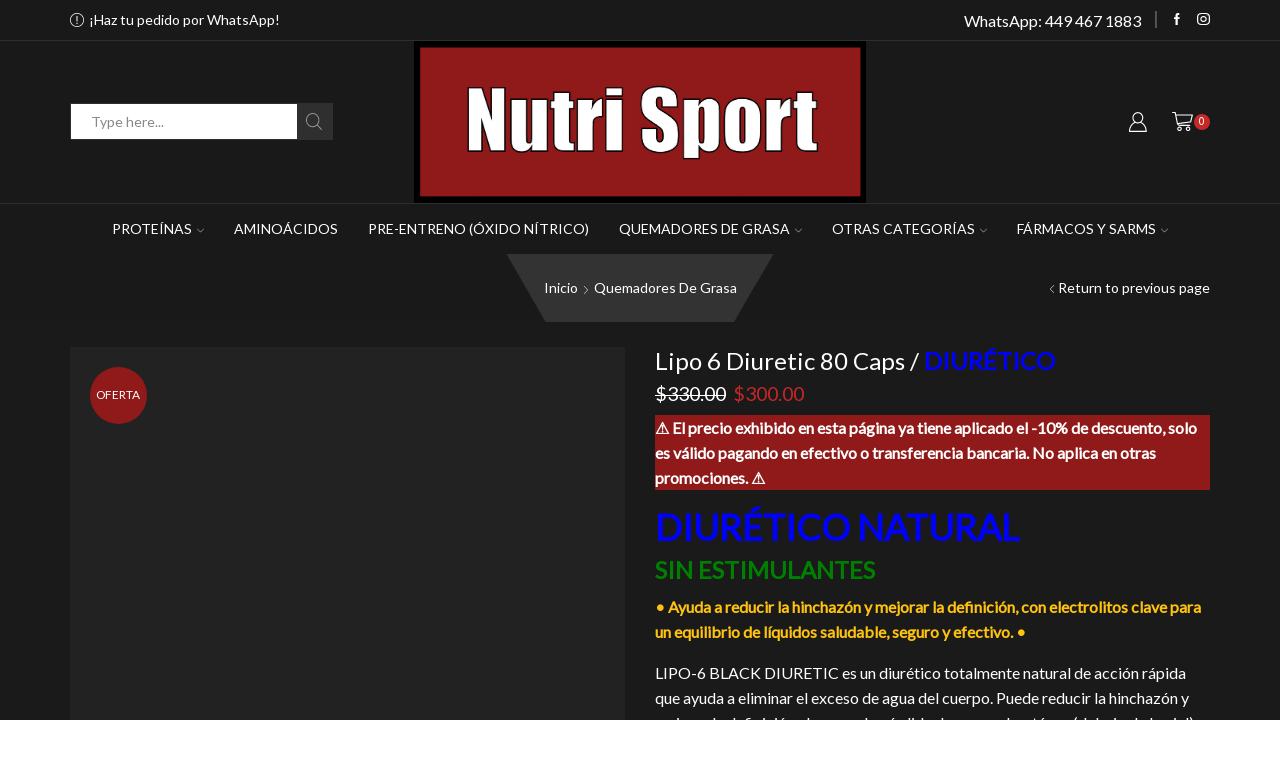

--- FILE ---
content_type: text/html; charset=UTF-8
request_url: https://suplementosags.com/product/lipo-6-black-diuretic-80-caps-diuretico/
body_size: 25819
content:
<!DOCTYPE html>
<html lang="es" xmlns="http://www.w3.org/1999/xhtml" prefix="og: http://ogp.me/ns# fb: http://www.facebook.com/2008/fbml" >
<head>
	<meta charset="UTF-8" />
	<meta name="viewport" content="width=device-width, initial-scale=1.0, maximum-scale=1.0, user-scalable=0"/>
	<title>Lipo 6 Diuretic 80 Caps / DIURÉTICO &#8211; NutriSport</title>
<meta name='robots' content='max-image-preview:large' />
<link href='https://fonts.gstatic.com' crossorigin rel='preconnect' />
<link rel="alternate" type="application/rss+xml" title="NutriSport &raquo; Feed" href="https://suplementosags.com/feed/" />
<link rel="alternate" type="application/rss+xml" title="NutriSport &raquo; Feed de los comentarios" href="https://suplementosags.com/comments/feed/" />
<style type="text/css">
img.wp-smiley,
img.emoji {
	display: inline !important;
	border: none !important;
	box-shadow: none !important;
	height: 1em !important;
	width: 1em !important;
	margin: 0 0.07em !important;
	vertical-align: -0.1em !important;
	background: none !important;
	padding: 0 !important;
}
</style>
	<link rel='stylesheet' id='wp-block-library-css' href='https://suplementosags.com/wp-includes/css/dist/block-library/style.min.css?ver=6.1.7' type='text/css' media='all' />
<link rel='stylesheet' id='wc-blocks-vendors-style-css' href='https://suplementosags.com/wp-content/plugins/woocommerce/packages/woocommerce-blocks/build/wc-blocks-vendors-style.css?ver=9.4.3' type='text/css' media='all' />
<link rel='stylesheet' id='wc-blocks-style-css' href='https://suplementosags.com/wp-content/plugins/woocommerce/packages/woocommerce-blocks/build/wc-blocks-style.css?ver=9.4.3' type='text/css' media='all' />
<link rel='stylesheet' id='font-awesome-css' href='https://suplementosags.com/wp-content/plugins/contact-widgets/assets/css/font-awesome.min.css?ver=4.7.0' type='text/css' media='all' />
<link rel='stylesheet' id='classic-theme-styles-css' href='https://suplementosags.com/wp-includes/css/classic-themes.min.css?ver=1' type='text/css' media='all' />
<style id='global-styles-inline-css' type='text/css'>
body{--wp--preset--color--black: #000000;--wp--preset--color--cyan-bluish-gray: #abb8c3;--wp--preset--color--white: #ffffff;--wp--preset--color--pale-pink: #f78da7;--wp--preset--color--vivid-red: #cf2e2e;--wp--preset--color--luminous-vivid-orange: #ff6900;--wp--preset--color--luminous-vivid-amber: #fcb900;--wp--preset--color--light-green-cyan: #7bdcb5;--wp--preset--color--vivid-green-cyan: #00d084;--wp--preset--color--pale-cyan-blue: #8ed1fc;--wp--preset--color--vivid-cyan-blue: #0693e3;--wp--preset--color--vivid-purple: #9b51e0;--wp--preset--gradient--vivid-cyan-blue-to-vivid-purple: linear-gradient(135deg,rgba(6,147,227,1) 0%,rgb(155,81,224) 100%);--wp--preset--gradient--light-green-cyan-to-vivid-green-cyan: linear-gradient(135deg,rgb(122,220,180) 0%,rgb(0,208,130) 100%);--wp--preset--gradient--luminous-vivid-amber-to-luminous-vivid-orange: linear-gradient(135deg,rgba(252,185,0,1) 0%,rgba(255,105,0,1) 100%);--wp--preset--gradient--luminous-vivid-orange-to-vivid-red: linear-gradient(135deg,rgba(255,105,0,1) 0%,rgb(207,46,46) 100%);--wp--preset--gradient--very-light-gray-to-cyan-bluish-gray: linear-gradient(135deg,rgb(238,238,238) 0%,rgb(169,184,195) 100%);--wp--preset--gradient--cool-to-warm-spectrum: linear-gradient(135deg,rgb(74,234,220) 0%,rgb(151,120,209) 20%,rgb(207,42,186) 40%,rgb(238,44,130) 60%,rgb(251,105,98) 80%,rgb(254,248,76) 100%);--wp--preset--gradient--blush-light-purple: linear-gradient(135deg,rgb(255,206,236) 0%,rgb(152,150,240) 100%);--wp--preset--gradient--blush-bordeaux: linear-gradient(135deg,rgb(254,205,165) 0%,rgb(254,45,45) 50%,rgb(107,0,62) 100%);--wp--preset--gradient--luminous-dusk: linear-gradient(135deg,rgb(255,203,112) 0%,rgb(199,81,192) 50%,rgb(65,88,208) 100%);--wp--preset--gradient--pale-ocean: linear-gradient(135deg,rgb(255,245,203) 0%,rgb(182,227,212) 50%,rgb(51,167,181) 100%);--wp--preset--gradient--electric-grass: linear-gradient(135deg,rgb(202,248,128) 0%,rgb(113,206,126) 100%);--wp--preset--gradient--midnight: linear-gradient(135deg,rgb(2,3,129) 0%,rgb(40,116,252) 100%);--wp--preset--duotone--dark-grayscale: url('#wp-duotone-dark-grayscale');--wp--preset--duotone--grayscale: url('#wp-duotone-grayscale');--wp--preset--duotone--purple-yellow: url('#wp-duotone-purple-yellow');--wp--preset--duotone--blue-red: url('#wp-duotone-blue-red');--wp--preset--duotone--midnight: url('#wp-duotone-midnight');--wp--preset--duotone--magenta-yellow: url('#wp-duotone-magenta-yellow');--wp--preset--duotone--purple-green: url('#wp-duotone-purple-green');--wp--preset--duotone--blue-orange: url('#wp-duotone-blue-orange');--wp--preset--font-size--small: 13px;--wp--preset--font-size--medium: 20px;--wp--preset--font-size--large: 36px;--wp--preset--font-size--x-large: 42px;--wp--preset--spacing--20: 0.44rem;--wp--preset--spacing--30: 0.67rem;--wp--preset--spacing--40: 1rem;--wp--preset--spacing--50: 1.5rem;--wp--preset--spacing--60: 2.25rem;--wp--preset--spacing--70: 3.38rem;--wp--preset--spacing--80: 5.06rem;}:where(.is-layout-flex){gap: 0.5em;}body .is-layout-flow > .alignleft{float: left;margin-inline-start: 0;margin-inline-end: 2em;}body .is-layout-flow > .alignright{float: right;margin-inline-start: 2em;margin-inline-end: 0;}body .is-layout-flow > .aligncenter{margin-left: auto !important;margin-right: auto !important;}body .is-layout-constrained > .alignleft{float: left;margin-inline-start: 0;margin-inline-end: 2em;}body .is-layout-constrained > .alignright{float: right;margin-inline-start: 2em;margin-inline-end: 0;}body .is-layout-constrained > .aligncenter{margin-left: auto !important;margin-right: auto !important;}body .is-layout-constrained > :where(:not(.alignleft):not(.alignright):not(.alignfull)){max-width: var(--wp--style--global--content-size);margin-left: auto !important;margin-right: auto !important;}body .is-layout-constrained > .alignwide{max-width: var(--wp--style--global--wide-size);}body .is-layout-flex{display: flex;}body .is-layout-flex{flex-wrap: wrap;align-items: center;}body .is-layout-flex > *{margin: 0;}:where(.wp-block-columns.is-layout-flex){gap: 2em;}.has-black-color{color: var(--wp--preset--color--black) !important;}.has-cyan-bluish-gray-color{color: var(--wp--preset--color--cyan-bluish-gray) !important;}.has-white-color{color: var(--wp--preset--color--white) !important;}.has-pale-pink-color{color: var(--wp--preset--color--pale-pink) !important;}.has-vivid-red-color{color: var(--wp--preset--color--vivid-red) !important;}.has-luminous-vivid-orange-color{color: var(--wp--preset--color--luminous-vivid-orange) !important;}.has-luminous-vivid-amber-color{color: var(--wp--preset--color--luminous-vivid-amber) !important;}.has-light-green-cyan-color{color: var(--wp--preset--color--light-green-cyan) !important;}.has-vivid-green-cyan-color{color: var(--wp--preset--color--vivid-green-cyan) !important;}.has-pale-cyan-blue-color{color: var(--wp--preset--color--pale-cyan-blue) !important;}.has-vivid-cyan-blue-color{color: var(--wp--preset--color--vivid-cyan-blue) !important;}.has-vivid-purple-color{color: var(--wp--preset--color--vivid-purple) !important;}.has-black-background-color{background-color: var(--wp--preset--color--black) !important;}.has-cyan-bluish-gray-background-color{background-color: var(--wp--preset--color--cyan-bluish-gray) !important;}.has-white-background-color{background-color: var(--wp--preset--color--white) !important;}.has-pale-pink-background-color{background-color: var(--wp--preset--color--pale-pink) !important;}.has-vivid-red-background-color{background-color: var(--wp--preset--color--vivid-red) !important;}.has-luminous-vivid-orange-background-color{background-color: var(--wp--preset--color--luminous-vivid-orange) !important;}.has-luminous-vivid-amber-background-color{background-color: var(--wp--preset--color--luminous-vivid-amber) !important;}.has-light-green-cyan-background-color{background-color: var(--wp--preset--color--light-green-cyan) !important;}.has-vivid-green-cyan-background-color{background-color: var(--wp--preset--color--vivid-green-cyan) !important;}.has-pale-cyan-blue-background-color{background-color: var(--wp--preset--color--pale-cyan-blue) !important;}.has-vivid-cyan-blue-background-color{background-color: var(--wp--preset--color--vivid-cyan-blue) !important;}.has-vivid-purple-background-color{background-color: var(--wp--preset--color--vivid-purple) !important;}.has-black-border-color{border-color: var(--wp--preset--color--black) !important;}.has-cyan-bluish-gray-border-color{border-color: var(--wp--preset--color--cyan-bluish-gray) !important;}.has-white-border-color{border-color: var(--wp--preset--color--white) !important;}.has-pale-pink-border-color{border-color: var(--wp--preset--color--pale-pink) !important;}.has-vivid-red-border-color{border-color: var(--wp--preset--color--vivid-red) !important;}.has-luminous-vivid-orange-border-color{border-color: var(--wp--preset--color--luminous-vivid-orange) !important;}.has-luminous-vivid-amber-border-color{border-color: var(--wp--preset--color--luminous-vivid-amber) !important;}.has-light-green-cyan-border-color{border-color: var(--wp--preset--color--light-green-cyan) !important;}.has-vivid-green-cyan-border-color{border-color: var(--wp--preset--color--vivid-green-cyan) !important;}.has-pale-cyan-blue-border-color{border-color: var(--wp--preset--color--pale-cyan-blue) !important;}.has-vivid-cyan-blue-border-color{border-color: var(--wp--preset--color--vivid-cyan-blue) !important;}.has-vivid-purple-border-color{border-color: var(--wp--preset--color--vivid-purple) !important;}.has-vivid-cyan-blue-to-vivid-purple-gradient-background{background: var(--wp--preset--gradient--vivid-cyan-blue-to-vivid-purple) !important;}.has-light-green-cyan-to-vivid-green-cyan-gradient-background{background: var(--wp--preset--gradient--light-green-cyan-to-vivid-green-cyan) !important;}.has-luminous-vivid-amber-to-luminous-vivid-orange-gradient-background{background: var(--wp--preset--gradient--luminous-vivid-amber-to-luminous-vivid-orange) !important;}.has-luminous-vivid-orange-to-vivid-red-gradient-background{background: var(--wp--preset--gradient--luminous-vivid-orange-to-vivid-red) !important;}.has-very-light-gray-to-cyan-bluish-gray-gradient-background{background: var(--wp--preset--gradient--very-light-gray-to-cyan-bluish-gray) !important;}.has-cool-to-warm-spectrum-gradient-background{background: var(--wp--preset--gradient--cool-to-warm-spectrum) !important;}.has-blush-light-purple-gradient-background{background: var(--wp--preset--gradient--blush-light-purple) !important;}.has-blush-bordeaux-gradient-background{background: var(--wp--preset--gradient--blush-bordeaux) !important;}.has-luminous-dusk-gradient-background{background: var(--wp--preset--gradient--luminous-dusk) !important;}.has-pale-ocean-gradient-background{background: var(--wp--preset--gradient--pale-ocean) !important;}.has-electric-grass-gradient-background{background: var(--wp--preset--gradient--electric-grass) !important;}.has-midnight-gradient-background{background: var(--wp--preset--gradient--midnight) !important;}.has-small-font-size{font-size: var(--wp--preset--font-size--small) !important;}.has-medium-font-size{font-size: var(--wp--preset--font-size--medium) !important;}.has-large-font-size{font-size: var(--wp--preset--font-size--large) !important;}.has-x-large-font-size{font-size: var(--wp--preset--font-size--x-large) !important;}
.wp-block-navigation a:where(:not(.wp-element-button)){color: inherit;}
:where(.wp-block-columns.is-layout-flex){gap: 2em;}
.wp-block-pullquote{font-size: 1.5em;line-height: 1.6;}
</style>
<link rel='stylesheet' id='contact-form-7-css' href='https://suplementosags.com/wp-content/plugins/contact-form-7/includes/css/styles.css?ver=5.7.4' type='text/css' media='all' />
<link rel='stylesheet' id='sb-style-css' href='https://suplementosags.com/wp-content/plugins/sb-woocommerce-infinite-scroll/assets/css/sbsa.css?ver=1.1' type='text/css' media='all' />
<link rel='stylesheet' id='sb-animate-style-css' href='https://suplementosags.com/wp-content/plugins/sb-woocommerce-infinite-scroll/assets/css/animate.css?ver=1.1' type='text/css' media='all' />
<style id='woocommerce-inline-inline-css' type='text/css'>
.woocommerce form .form-row .required { visibility: visible; }
</style>
<link rel='stylesheet' id='wp-components-css' href='https://suplementosags.com/wp-includes/css/dist/components/style.min.css?ver=6.1.7' type='text/css' media='all' />
<link rel='stylesheet' id='godaddy-styles-css' href='https://suplementosags.com/wp-content/plugins/coblocks/includes/Dependencies/GoDaddy/Styles/build/latest.css?ver=2.0.2' type='text/css' media='all' />
<link rel='stylesheet' id='etheme-parent-style-css' href='https://suplementosags.com/wp-content/themes/xstore/xstore.min.css?ver=1.0' type='text/css' media='all' />
<link rel='stylesheet' id='child-style-css' href='https://suplementosags.com/wp-content/themes/xstore-child/style.css?ver=1.0' type='text/css' media='all' />
<link rel='stylesheet' id='threesixty-css' href='https://suplementosags.com/wp-content/plugins/smart-product-viewer/includes/css/360.css?ver=6.1.7' type='text/css' media='all' />
<link rel='stylesheet' id='magnific-popup-css' href='https://suplementosags.com/wp-content/plugins/smart-product-viewer/includes/css/magnific-popup.css?ver=6.1.7' type='text/css' media='all' />
<link rel='stylesheet' id='etheme-wpb-style-css' href='https://suplementosags.com/wp-content/themes/xstore/css/wpb.min.css?ver=1.0' type='text/css' media='all' />
<link rel='stylesheet' id='js_composer_front-css' href='https://suplementosags.com/wp-content/plugins/js_composer/assets/css/js_composer.min.css?ver=6.10.0' type='text/css' media='all' />
<link rel='stylesheet' id='etheme-breadcrumbs-css' href='https://suplementosags.com/wp-content/themes/xstore/css/modules/breadcrumbs.min.css?ver=1.0' type='text/css' media='all' />
<link rel='stylesheet' id='etheme-back-top-css' href='https://suplementosags.com/wp-content/themes/xstore/css/modules/back-top.min.css?ver=1.0' type='text/css' media='all' />
<link rel='stylesheet' id='etheme-woocommerce-css' href='https://suplementosags.com/wp-content/themes/xstore/css/modules/woocommerce/global.min.css?ver=1.0' type='text/css' media='all' />
<link rel='stylesheet' id='etheme-woocommerce-archive-css' href='https://suplementosags.com/wp-content/themes/xstore/css/modules/woocommerce/archive.min.css?ver=1.0' type='text/css' media='all' />
<link rel='stylesheet' id='etheme-swatches-style-css' href='https://suplementosags.com/wp-content/themes/xstore/css/swatches.min.css?ver=1.0' type='text/css' media='all' />
<link rel='stylesheet' id='etheme-single-product-css' href='https://suplementosags.com/wp-content/themes/xstore/css/modules/woocommerce/single-product/single-product.min.css?ver=1.0' type='text/css' media='all' />
<link rel='stylesheet' id='etheme-single-product-elements-css' href='https://suplementosags.com/wp-content/themes/xstore/css/modules/woocommerce/single-product/single-product-elements.min.css?ver=1.0' type='text/css' media='all' />
<link rel='stylesheet' id='etheme-star-rating-css' href='https://suplementosags.com/wp-content/themes/xstore/css/modules/star-rating.min.css?ver=1.0' type='text/css' media='all' />
<link rel='stylesheet' id='etheme-comments-css' href='https://suplementosags.com/wp-content/themes/xstore/css/modules/comments.min.css?ver=1.0' type='text/css' media='all' />
<link rel='stylesheet' id='etheme-single-post-meta-css' href='https://suplementosags.com/wp-content/themes/xstore/css/modules/blog/single-post/meta.min.css?ver=1.0' type='text/css' media='all' />
<link rel='stylesheet' id='etheme-contact-forms-css' href='https://suplementosags.com/wp-content/themes/xstore/css/modules/contact-forms.min.css?ver=1.0' type='text/css' media='all' />
<style id='xstore-icons-font-inline-css' type='text/css'>
@font-face {
				  font-family: 'xstore-icons';
				  src:
				    url('https://suplementosags.com/wp-content/themes/xstore/fonts/xstore-icons-light.ttf') format('truetype'),
				    url('https://suplementosags.com/wp-content/themes/xstore/fonts/xstore-icons-light.woff2') format('woff2'),
				    url('https://suplementosags.com/wp-content/themes/xstore/fonts/xstore-icons-light.woff') format('woff'),
				    url('https://suplementosags.com/wp-content/themes/xstore/fonts/xstore-icons-light.svg#xstore-icons') format('svg');
				  font-weight: normal;
				  font-style: normal;
				  font-display: swap;
				}
</style>
<link rel='stylesheet' id='etheme-dark-css' href='https://suplementosags.com/wp-content/themes/xstore/css/dark.min.css?ver=1.0' type='text/css' media='all' />
<link rel='stylesheet' id='etheme-header-contacts-css' href='https://suplementosags.com/wp-content/themes/xstore/css/modules/layout/header/parts/contacts.min.css?ver=1.0' type='text/css' media='all' />
<link rel='stylesheet' id='etheme-header-search-css' href='https://suplementosags.com/wp-content/themes/xstore/css/modules/layout/header/parts/search.min.css?ver=1.0' type='text/css' media='all' />
<link rel='stylesheet' id='etheme-header-menu-css' href='https://suplementosags.com/wp-content/themes/xstore/css/modules/layout/header/parts/menu.min.css?ver=1.0' type='text/css' media='all' />
<link rel='stylesheet' id='xstore-kirki-styles-css' href='https://suplementosags.com/wp-content/uploads/xstore/kirki-styles.css?ver=1739471699897' type='text/css' media='all' />
<link rel='stylesheet' id='mpc-massive-style-css' href='https://suplementosags.com/wp-content/plugins/mpc-massive/assets/css/mpc-styles.css?ver=2.4.8' type='text/css' media='all' />
<script type='text/javascript' src='https://suplementosags.com/wp-includes/js/jquery/jquery.min.js?ver=3.6.1' id='jquery-core-js'></script>
<script type='text/javascript' src='https://suplementosags.com/wp-includes/js/jquery/jquery-migrate.min.js?ver=3.3.2' id='jquery-migrate-js'></script>
<script type='text/javascript' src='https://suplementosags.com/wp-content/plugins/woocommerce/assets/js/jquery-blockui/jquery.blockUI.min.js?ver=2.7.0-wc.7.4.0' id='jquery-blockui-js'></script>
<script type='text/javascript' id='wc-add-to-cart-js-extra'>
/* <![CDATA[ */
var wc_add_to_cart_params = {"ajax_url":"\/wp-admin\/admin-ajax.php","wc_ajax_url":"\/?wc-ajax=%%endpoint%%","i18n_view_cart":"Ver carrito","cart_url":"https:\/\/suplementosags.com\/carrito\/","is_cart":"","cart_redirect_after_add":"no"};
/* ]]> */
</script>
<script type='text/javascript' src='https://suplementosags.com/wp-content/plugins/woocommerce/assets/js/frontend/add-to-cart.min.js?ver=7.4.0' id='wc-add-to-cart-js'></script>
<script type='text/javascript' src='https://suplementosags.com/wp-content/plugins/js_composer/assets/js/vendors/woocommerce-add-to-cart.js?ver=6.10.0' id='vc_woocommerce-add-to-cart-js-js'></script>
<script type='text/javascript' id='etheme-js-extra'>
/* <![CDATA[ */
var etConfig = {"noresults":"No results were found!","ajaxSearchResultsArrow":"<svg version=\"1.1\" width=\"1em\" height=\"1em\" class=\"arrow\" xmlns=\"http:\/\/www.w3.org\/2000\/svg\" xmlns:xlink=\"http:\/\/www.w3.org\/1999\/xlink\" x=\"0px\" y=\"0px\" viewBox=\"0 0 100 100\" style=\"enable-background:new 0 0 100 100;\" xml:space=\"preserve\"><path d=\"M99.1186676,94.8567734L10.286458,6.0255365h53.5340881c1.6616173,0,3.0132561-1.3516402,3.0132561-3.0127683\n\tS65.4821625,0,63.8205452,0H3.0137398c-1.6611279,0-3.012768,1.3516402-3.012768,3.0127683v60.8068047\n\tc0,1.6616135,1.3516402,3.0132523,3.012768,3.0132523s3.012768-1.3516388,3.012768-3.0132523V10.2854862L94.8577423,99.117691\n\tC95.4281311,99.6871109,96.1841202,100,96.9886856,100c0.8036041,0,1.5595856-0.3128891,2.129982-0.882309\n\tC100.2924805,97.9419327,100.2924805,96.0305862,99.1186676,94.8567734z\"><\/path><\/svg>","successfullyAdded":"Product added.","successfullyCopied":"Copied to clipboard","saleStarts":"Sale starts in:","saleFinished":"This sale already finished","confirmQuestion":"Are you sure?","viewCart":"View cart","cartPageUrl":"https:\/\/suplementosags.com\/carrito\/","checkCart":"Please check your <a href='https:\/\/suplementosags.com\/carrito\/'>cart.<\/a>","contBtn":"Continue shopping","checkBtn":"Checkout","ajaxProductAddedNotify":{"type":"alert","linked_products_type":"upsell"},"variationGallery":"","quickView":{"type":"popup","position":"right","layout":"default","variationGallery":""},"speedOptimization":{"imageLoadingOffset":"200px"},"popupAddedToCart":[],"builders":{"is_wpbakery":true},"Product":"Products","Pages":"Pages","Post":"Posts","Portfolio":"Portfolio","Product_found":"{{count}} Products found","Pages_found":"{{count}} Pages found","Post_found":"{{count}} Posts found","Portfolio_found":"{{count}} Portfolio found","show_more":"Show {{count}} more","show_all":"View all results","items_found":"{{count}} items found","item_found":"{{count}} item found","single_product_builder":"","fancy_select_categories":"","is_search_history":"0","search_history_length":"7","search_type":"input","search_ajax_history_time":"5","noSuggestionNoticeWithMatches":"No results were found!<p>No items matched your search {{search_value}}.<\/p>","ajaxurl":"https:\/\/suplementosags.com\/wp-admin\/admin-ajax.php","woocommerceSettings":{"is_woocommerce":true,"is_swatches":true,"ajax_filters":false,"ajax_pagination":false,"is_single_product_builder":false,"mini_cart_content_quantity_input":false,"widget_show_more_text":"more","widget_show_less_text":"Show less","sidebar_off_canvas_icon":"<svg version=\"1.1\" width=\"1em\" height=\"1em\" id=\"Layer_1\" xmlns=\"http:\/\/www.w3.org\/2000\/svg\" xmlns:xlink=\"http:\/\/www.w3.org\/1999\/xlink\" x=\"0px\" y=\"0px\" viewBox=\"0 0 100 100\" style=\"enable-background:new 0 0 100 100;\" xml:space=\"preserve\"><path d=\"M94.8,0H5.6C4,0,2.6,0.9,1.9,2.3C1.1,3.7,1.3,5.4,2.2,6.7l32.7,46c0,0,0,0,0,0c1.2,1.6,1.8,3.5,1.8,5.5v37.5c0,1.1,0.4,2.2,1.2,3c0.8,0.8,1.8,1.2,3,1.2c0.6,0,1.1-0.1,1.6-0.3l18.4-7c1.6-0.5,2.7-2.1,2.7-3.9V58.3c0-2,0.6-3.9,1.8-5.5c0,0,0,0,0,0l32.7-46c0.9-1.3,1.1-3,0.3-4.4C97.8,0.9,96.3,0,94.8,0z M61.4,49.7c-1.8,2.5-2.8,5.5-2.8,8.5v29.8l-16.8,6.4V58.3c0-3.1-1-6.1-2.8-8.5L7.3,5.1h85.8L61.4,49.7z\"><\/path><\/svg>","ajax_add_to_cart_archives":true,"cart_url":"https:\/\/suplementosags.com\/carrito\/","cart_redirect_after_add":false,"home_url":"https:\/\/suplementosags.com\/","shop_url":"https:\/\/suplementosags.com\/comprar\/","cart_progress_currency_pos":"left","cart_progress_thousand_sep":",","cart_progress_decimal_sep":".","cart_progress_num_decimals":"2","is_smart_addtocart":"","primary_attribute":"et_none"},"notices":{"ajax-filters":"Ajax error: cannot get filters result","post-product":"Ajax error: cannot get post\/product result","products":"Ajax error: cannot get products result","posts":"Ajax error: cannot get posts result","element":"Ajax error: cannot get element result","portfolio":"Ajax error: problem with ajax et_portfolio_ajax action","portfolio-pagination":"Ajax error: problem with ajax et_portfolio_ajax_pagination action","menu":"Ajax error: problem with ajax menu_posts action","noMatchFound":"No matches found","variationGalleryNotAvailable":"Variation Gallery not available on variation id","localStorageFull":"Seems like your localStorage is full"},"layoutSettings":{"layout":"wide","is_rtl":false,"is_mobile":false,"mobHeaderStart":992,"menu_storage_key":"etheme_ebfd66429729df544a2de501891cde9b","ajax_dropdowns_from_storage":1},"sidebar":{"closed_pc_by_default":true},"et_global":{"classes":{"skeleton":"skeleton-body","mfp":"et-mfp-opened"},"is_customize_preview":false,"mobHeaderStart":992},"etCookies":{"cache_time":3}};
/* ]]> */
</script>
<script type='text/javascript' src='https://suplementosags.com/wp-content/themes/xstore/js/etheme-scripts.min.js?ver=1.0' id='etheme-js'></script>
<script type='text/javascript' id='et-woo-swatches-js-extra'>
/* <![CDATA[ */
var sten_wc_params = {"ajax_url":"https:\/\/suplementosags.com\/wp-admin\/admin-ajax.php","is_customize_preview":"","is_singular_product":"1","show_selected_title":"both","add_to_cart_btn_text":"Add to cart","read_more_btn_text":"Read More","read_more_about_btn_text":"about","read_more_for_btn_text":"for","select_options_btn_text":"Select options","i18n_no_matching_variations_text":"Sorry, no products matched your selection. Please choose a different combination."};
/* ]]> */
</script>
<script type='text/javascript' src='https://suplementosags.com/wp-content/plugins/et-core-plugin/packages/st-woo-swatches/public/js/frontend.min.js?ver=1.0' id='et-woo-swatches-js'></script>
<script type='text/javascript' src='https://suplementosags.com/wp-content/plugins/smart-product-viewer/includes/js/jquery.magnific-popup.min.js?ver=6.1.7' id='magnific-popup-js'></script>
<script type='text/javascript' src='https://suplementosags.com/wp-content/plugins/smart-product-viewer/includes/js/smart.product.min.js?ver=6.1.7' id='smart-product-js'></script>
<link rel="https://api.w.org/" href="https://suplementosags.com/wp-json/" /><link rel="alternate" type="application/json" href="https://suplementosags.com/wp-json/wp/v2/product/15940" /><link rel="EditURI" type="application/rsd+xml" title="RSD" href="https://suplementosags.com/xmlrpc.php?rsd" />
<link rel="wlwmanifest" type="application/wlwmanifest+xml" href="https://suplementosags.com/wp-includes/wlwmanifest.xml" />
<link rel="canonical" href="https://suplementosags.com/product/lipo-6-black-diuretic-80-caps-diuretico/" />
<link rel='shortlink' href='https://suplementosags.com/?p=15940' />
			<link rel="prefetch" as="font" href="https://suplementosags.com/wp-content/themes/xstore/fonts/xstore-icons-light.woff?v=9.0.4" type="font/woff">
					<link rel="prefetch" as="font" href="https://suplementosags.com/wp-content/themes/xstore/fonts/xstore-icons-light.woff2?v=9.0.4" type="font/woff2">
			<noscript><style>.woocommerce-product-gallery{ opacity: 1 !important; }</style></noscript>
	<meta name="generator" content="Powered by WPBakery Page Builder - drag and drop page builder for WordPress."/>
<link rel="icon" href="https://suplementosags.com/wp-content/uploads/2020/03/cropped-Log-32x32.png" sizes="32x32" />
<link rel="icon" href="https://suplementosags.com/wp-content/uploads/2020/03/cropped-Log-192x192.png" sizes="192x192" />
<link rel="apple-touch-icon" href="https://suplementosags.com/wp-content/uploads/2020/03/cropped-Log-180x180.png" />
<meta name="msapplication-TileImage" content="https://suplementosags.com/wp-content/uploads/2020/03/cropped-Log-270x270.png" />
<style id="kirki-inline-styles"></style><style type="text/css" class="et_custom-css">.onsale{width:4.75em;height:4.75em;line-height:1.2}.page-heading{margin-bottom:25px}.page-heading{background-image:url(https://xstore.8theme.com/demos/dark/wp-content/uploads/sites/5/2016/06/breadcrumb-1-2.png);margin-bottom:25px}@media only screen and (max-width:1230px){.swiper-custom-left,.middle-inside .swiper-entry .swiper-button-prev,.middle-inside.swiper-entry .swiper-button-prev{left:-15px}.swiper-custom-right,.middle-inside .swiper-entry .swiper-button-next,.middle-inside.swiper-entry .swiper-button-next{right:-15px}.middle-inbox .swiper-entry .swiper-button-prev,.middle-inbox.swiper-entry .swiper-button-prev{left:8px}.middle-inbox .swiper-entry .swiper-button-next,.middle-inbox.swiper-entry .swiper-button-next{right:8px}.swiper-entry:hover .swiper-custom-left,.middle-inside .swiper-entry:hover .swiper-button-prev,.middle-inside.swiper-entry:hover .swiper-button-prev{left:-5px}.swiper-entry:hover .swiper-custom-right,.middle-inside .swiper-entry:hover .swiper-button-next,.middle-inside.swiper-entry:hover .swiper-button-next{right:-5px}.middle-inbox .swiper-entry:hover .swiper-button-prev,.middle-inbox.swiper-entry:hover .swiper-button-prev{left:5px}.middle-inbox .swiper-entry:hover .swiper-button-next,.middle-inbox.swiper-entry:hover .swiper-button-next{right:5px}}@media only screen and (max-width:992px){.header-wrapper,.site-header-vertical{display:none}}@media only screen and (min-width:993px){.mobile-header-wrapper{display:none}}.swiper-container{width:auto}.content-product .product-content-image img,.category-grid img,.categoriesCarousel .category-grid img{width:100%}.etheme-elementor-slider:not(.swiper-container-initialized) .swiper-slide{max-width:calc(100% / var(--slides-per-view,4))}.etheme-elementor-slider[data-animation]:not(.swiper-container-initialized,[data-animation=slide],[data-animation=coverflow]) .swiper-slide{max-width:100%}</style><noscript><style> .wpb_animate_when_almost_visible { opacity: 1; }</style></noscript><style type="text/css" data-type="et_vc_shortcodes-custom-css">@media only screen and (max-width: 1199px) and (min-width: 769px) { div.et-md-no-bg { background-image: none !important; } }@media only screen and (max-width: 768px) and (min-width: 480px) { div.et-sm-no-bg { background-image: none !important; } }@media only screen and (max-width: 480px) {div.et-xs-no-bg { background-image: none !important; }}</style></head>
<body class="product-template-default single single-product postid-15940 theme-xstore woocommerce woocommerce-page woocommerce-no-js et_cart-type-2 et_b_dt_header-not-overlap et_b_mob_header-not-overlap breadcrumbs-type-default wide et-preloader-off et-catalog-off  sticky-message-on global-product-name-on et-enable-swatch wpb-js-composer js-comp-ver-6.10.0 vc_responsive" data-mode="dark">
<svg xmlns="http://www.w3.org/2000/svg" viewBox="0 0 0 0" width="0" height="0" focusable="false" role="none" style="visibility: hidden; position: absolute; left: -9999px; overflow: hidden;" ><defs><filter id="wp-duotone-dark-grayscale"><feColorMatrix color-interpolation-filters="sRGB" type="matrix" values=" .299 .587 .114 0 0 .299 .587 .114 0 0 .299 .587 .114 0 0 .299 .587 .114 0 0 " /><feComponentTransfer color-interpolation-filters="sRGB" ><feFuncR type="table" tableValues="0 0.49803921568627" /><feFuncG type="table" tableValues="0 0.49803921568627" /><feFuncB type="table" tableValues="0 0.49803921568627" /><feFuncA type="table" tableValues="1 1" /></feComponentTransfer><feComposite in2="SourceGraphic" operator="in" /></filter></defs></svg><svg xmlns="http://www.w3.org/2000/svg" viewBox="0 0 0 0" width="0" height="0" focusable="false" role="none" style="visibility: hidden; position: absolute; left: -9999px; overflow: hidden;" ><defs><filter id="wp-duotone-grayscale"><feColorMatrix color-interpolation-filters="sRGB" type="matrix" values=" .299 .587 .114 0 0 .299 .587 .114 0 0 .299 .587 .114 0 0 .299 .587 .114 0 0 " /><feComponentTransfer color-interpolation-filters="sRGB" ><feFuncR type="table" tableValues="0 1" /><feFuncG type="table" tableValues="0 1" /><feFuncB type="table" tableValues="0 1" /><feFuncA type="table" tableValues="1 1" /></feComponentTransfer><feComposite in2="SourceGraphic" operator="in" /></filter></defs></svg><svg xmlns="http://www.w3.org/2000/svg" viewBox="0 0 0 0" width="0" height="0" focusable="false" role="none" style="visibility: hidden; position: absolute; left: -9999px; overflow: hidden;" ><defs><filter id="wp-duotone-purple-yellow"><feColorMatrix color-interpolation-filters="sRGB" type="matrix" values=" .299 .587 .114 0 0 .299 .587 .114 0 0 .299 .587 .114 0 0 .299 .587 .114 0 0 " /><feComponentTransfer color-interpolation-filters="sRGB" ><feFuncR type="table" tableValues="0.54901960784314 0.98823529411765" /><feFuncG type="table" tableValues="0 1" /><feFuncB type="table" tableValues="0.71764705882353 0.25490196078431" /><feFuncA type="table" tableValues="1 1" /></feComponentTransfer><feComposite in2="SourceGraphic" operator="in" /></filter></defs></svg><svg xmlns="http://www.w3.org/2000/svg" viewBox="0 0 0 0" width="0" height="0" focusable="false" role="none" style="visibility: hidden; position: absolute; left: -9999px; overflow: hidden;" ><defs><filter id="wp-duotone-blue-red"><feColorMatrix color-interpolation-filters="sRGB" type="matrix" values=" .299 .587 .114 0 0 .299 .587 .114 0 0 .299 .587 .114 0 0 .299 .587 .114 0 0 " /><feComponentTransfer color-interpolation-filters="sRGB" ><feFuncR type="table" tableValues="0 1" /><feFuncG type="table" tableValues="0 0.27843137254902" /><feFuncB type="table" tableValues="0.5921568627451 0.27843137254902" /><feFuncA type="table" tableValues="1 1" /></feComponentTransfer><feComposite in2="SourceGraphic" operator="in" /></filter></defs></svg><svg xmlns="http://www.w3.org/2000/svg" viewBox="0 0 0 0" width="0" height="0" focusable="false" role="none" style="visibility: hidden; position: absolute; left: -9999px; overflow: hidden;" ><defs><filter id="wp-duotone-midnight"><feColorMatrix color-interpolation-filters="sRGB" type="matrix" values=" .299 .587 .114 0 0 .299 .587 .114 0 0 .299 .587 .114 0 0 .299 .587 .114 0 0 " /><feComponentTransfer color-interpolation-filters="sRGB" ><feFuncR type="table" tableValues="0 0" /><feFuncG type="table" tableValues="0 0.64705882352941" /><feFuncB type="table" tableValues="0 1" /><feFuncA type="table" tableValues="1 1" /></feComponentTransfer><feComposite in2="SourceGraphic" operator="in" /></filter></defs></svg><svg xmlns="http://www.w3.org/2000/svg" viewBox="0 0 0 0" width="0" height="0" focusable="false" role="none" style="visibility: hidden; position: absolute; left: -9999px; overflow: hidden;" ><defs><filter id="wp-duotone-magenta-yellow"><feColorMatrix color-interpolation-filters="sRGB" type="matrix" values=" .299 .587 .114 0 0 .299 .587 .114 0 0 .299 .587 .114 0 0 .299 .587 .114 0 0 " /><feComponentTransfer color-interpolation-filters="sRGB" ><feFuncR type="table" tableValues="0.78039215686275 1" /><feFuncG type="table" tableValues="0 0.94901960784314" /><feFuncB type="table" tableValues="0.35294117647059 0.47058823529412" /><feFuncA type="table" tableValues="1 1" /></feComponentTransfer><feComposite in2="SourceGraphic" operator="in" /></filter></defs></svg><svg xmlns="http://www.w3.org/2000/svg" viewBox="0 0 0 0" width="0" height="0" focusable="false" role="none" style="visibility: hidden; position: absolute; left: -9999px; overflow: hidden;" ><defs><filter id="wp-duotone-purple-green"><feColorMatrix color-interpolation-filters="sRGB" type="matrix" values=" .299 .587 .114 0 0 .299 .587 .114 0 0 .299 .587 .114 0 0 .299 .587 .114 0 0 " /><feComponentTransfer color-interpolation-filters="sRGB" ><feFuncR type="table" tableValues="0.65098039215686 0.40392156862745" /><feFuncG type="table" tableValues="0 1" /><feFuncB type="table" tableValues="0.44705882352941 0.4" /><feFuncA type="table" tableValues="1 1" /></feComponentTransfer><feComposite in2="SourceGraphic" operator="in" /></filter></defs></svg><svg xmlns="http://www.w3.org/2000/svg" viewBox="0 0 0 0" width="0" height="0" focusable="false" role="none" style="visibility: hidden; position: absolute; left: -9999px; overflow: hidden;" ><defs><filter id="wp-duotone-blue-orange"><feColorMatrix color-interpolation-filters="sRGB" type="matrix" values=" .299 .587 .114 0 0 .299 .587 .114 0 0 .299 .587 .114 0 0 .299 .587 .114 0 0 " /><feComponentTransfer color-interpolation-filters="sRGB" ><feFuncR type="table" tableValues="0.098039215686275 1" /><feFuncG type="table" tableValues="0 0.66274509803922" /><feFuncB type="table" tableValues="0.84705882352941 0.41960784313725" /><feFuncA type="table" tableValues="1 1" /></feComponentTransfer><feComposite in2="SourceGraphic" operator="in" /></filter></defs></svg>


<div class="template-container">

		<div class="template-content">
		<div class="page-wrapper">
			<header id="header" class="site-header sticky"  data-type="smart"><div class="header-wrapper">
<div class="header-top-wrapper ">
	<div class="header-top" data-title="Header top">
		<div class="et-row-container et-container">
			<div class="et-wrap-columns flex align-items-center">		
				
		
        <div class="et_column et_col-xs-6 et_col-xs-offset-0 pos-static">
			

<style>                .connect-block-element-slDdc {
                    --connect-block-space: 5px;
                    margin: 0 -5px;
                }
                .et_element.connect-block-element-slDdc > div,
                .et_element.connect-block-element-slDdc > form.cart,
                .et_element.connect-block-element-slDdc > .price {
                    margin: 0 5px;
                }
                                    .et_element.connect-block-element-slDdc > .et_b_header-widget > div, 
                    .et_element.connect-block-element-slDdc > .et_b_header-widget > ul {
                        margin-left: 5px;
                        margin-right: 5px;
                    }
                    .et_element.connect-block-element-slDdc .widget_nav_menu .menu > li > a {
                        margin: 0 5px                    }
/*                    .et_element.connect-block-element-slDdc .widget_nav_menu .menu .menu-item-has-children > a:after {
                        right: 5px;
                    }*/
                </style><div class="et_element et_connect-block flex flex-row connect-block-element-slDdc align-items-center justify-content-start">

<div class="et_element et_b_header-contacts  et_element-top-level  justify-content-start  flex-inline text-nowrap" >
	        <div class="contact contact-Open_hours icon-left  flex-inline  justify-content-start"
             data-tooltip="Open hours"         >
			
			            <span class="flex-inline justify-content-center flex-nowrap">
						<span class="contact-icon flex-inline justify-content-center align-items-center">
							<svg xmlns="http://www.w3.org/2000/svg" width="1em" height="1em" viewBox="0 0 24 24"><path d="M12.24 4.92h-0.48c-0.336 0-0.6 0.168-0.6 0.384v8.76c0 0.216 0.264 0.384 0.6 0.384h0.48c0.336 0 0.6-0.168 0.6-0.408v-8.736c0-0.216-0.264-0.384-0.6-0.384zM12.24 16.464h-0.48c-0.336 0-0.6 0.264-0.6 0.6v1.44c0 0.336 0.264 0.6 0.6 0.6h0.48c0.336 0 0.6-0.264 0.6-0.6v-1.44c0-0.336-0.264-0.6-0.6-0.6zM12 0.024c-6.624 0-11.976 5.352-11.976 11.976s5.352 11.976 11.976 11.976 11.976-5.352 11.976-11.976-5.352-11.976-11.976-11.976zM12 22.704c-5.928 0-10.704-4.8-10.704-10.704s4.776-10.704 10.704-10.704 10.704 4.8 10.704 10.704c0 5.928-4.776 10.704-10.704 10.704z"></path></svg>						</span>
												<span class="contact-info ">
							¡Haz tu pedido por WhatsApp!						</span>
					</span>
        </div>
				</div>

</div>        </div>
			
				
		
        <div class="et_column et_col-xs-6 et_col-xs-offset-0 pos-static">
			

<style>                .connect-block-element-ltrkw {
                    --connect-block-space: 10px;
                    margin: 0 -10px;
                }
                .et_element.connect-block-element-ltrkw > div,
                .et_element.connect-block-element-ltrkw > form.cart,
                .et_element.connect-block-element-ltrkw > .price {
                    margin: 0 10px;
                }
                                    .et_element.connect-block-element-ltrkw > .et_b_header-widget > div, 
                    .et_element.connect-block-element-ltrkw > .et_b_header-widget > ul {
                        margin-left: 10px;
                        margin-right: 10px;
                    }
                    .et_element.connect-block-element-ltrkw .widget_nav_menu .menu > li > a {
                        margin: 0 10px                    }
/*                    .et_element.connect-block-element-ltrkw .widget_nav_menu .menu .menu-item-has-children > a:after {
                        right: 10px;
                    }*/
                </style><div class="et_element et_connect-block flex flex-row connect-block-element-ltrkw align-items-center justify-content-end">

<div class="et_element et_b_header-html_block header-html_block2" ><p>WhatsApp: 449 467 1883</p></div>

<span class="et_connect-block-sep"></span>

<div class="et_element et_b_header-socials et-socials flex flex-nowrap align-items-center  justify-content-end mob-justify-content-start et_element-top-level flex-row" >
	        <a href="https://www.facebook.com/NutriSportAgs/"             data-tooltip="Facebook" title="Facebook">
            <span class="screen-reader-text hidden">Facebook</span>
			<svg xmlns="http://www.w3.org/2000/svg" width="1em" height="1em" viewBox="0 0 24 24"><path d="M13.488 8.256v-3c0-0.84 0.672-1.488 1.488-1.488h1.488v-3.768h-2.976c-2.472 0-4.488 2.016-4.488 4.512v3.744h-3v3.744h3v12h4.512v-12h3l1.488-3.744h-4.512z"></path></svg>        </a>
	        <a href="https://www.instagram.com/nutrisportaguascalientes/"             data-tooltip="Instagram" title="Instagram">
            <span class="screen-reader-text hidden">Instagram</span>
			<svg xmlns="http://www.w3.org/2000/svg" width="1em" height="1em" viewBox="0 0 24 24"><path d="M16.512 0h-9.024c-4.128 0-7.488 3.36-7.488 7.488v9c0 4.152 3.36 7.512 7.488 7.512h9c4.152 0 7.512-3.36 7.512-7.488v-9.024c0-4.128-3.36-7.488-7.488-7.488zM21.744 16.512c0 2.904-2.352 5.256-5.256 5.256h-9c-2.904 0-5.256-2.352-5.256-5.256v-9.024c0-2.904 2.352-5.256 5.256-5.256h9c2.904 0 5.256 2.352 5.256 5.256v9.024zM12 6c-3.312 0-6 2.688-6 6s2.688 6 6 6 6-2.688 6-6-2.688-6-6-6zM12 15.744c-2.064 0-3.744-1.68-3.744-3.744s1.68-3.744 3.744-3.744 3.744 1.68 3.744 3.744c0 2.064-1.68 3.744-3.744 3.744zM19.248 5.544c0 0.437-0.355 0.792-0.792 0.792s-0.792-0.355-0.792-0.792c0-0.437 0.355-0.792 0.792-0.792s0.792 0.355 0.792 0.792z"></path></svg>        </a>
	</div>

</div>        </div>
	</div>		</div>
	</div>
</div>

<div class="header-main-wrapper sticky">
	<div class="header-main" data-title="Header main">
		<div class="et-row-container et-container">
			<div class="et-wrap-columns flex align-items-center">		
				
		
        <div class="et_column et_col-xs-3 et_col-xs-offset-0">
			

<div class="et_element et_b_header-search flex align-items-center   et-content-left justify-content-start mob-justify-content-center flex-basis-full et_element-top-level et-content-dropdown" >
		
	    
        <form action="https://suplementosags.com/" role="search" data-min="2" data-per-page="100"
                            class="ajax-search-form  ajax-with-suggestions input-input " method="get">
			
                <div class="input-row flex align-items-center et-overflow-hidden" data-search-mode="dark">
                    					                    <label class="screen-reader-text" for="et_b-header-search-input-23">Search input</label>
                    <input type="text" value=""
                           placeholder="Type here..." autocomplete="off" class="form-control" id="et_b-header-search-input-23" name="s">
					
					                        <input type="hidden" name="post_type" value="product">
					
                    <input type="hidden" name="et_search" value="true">
					
					                    <span class="buttons-wrapper flex flex-nowrap pos-relative">
                    <span class="clear flex-inline justify-content-center align-items-center pointer">
                        <span class="et_b-icon">
                            <svg xmlns="http://www.w3.org/2000/svg" width=".7em" height=".7em" viewBox="0 0 24 24"><path d="M13.056 12l10.728-10.704c0.144-0.144 0.216-0.336 0.216-0.552 0-0.192-0.072-0.384-0.216-0.528-0.144-0.12-0.336-0.216-0.528-0.216 0 0 0 0 0 0-0.192 0-0.408 0.072-0.528 0.216l-10.728 10.728-10.704-10.728c-0.288-0.288-0.768-0.288-1.056 0-0.168 0.144-0.24 0.336-0.24 0.528 0 0.216 0.072 0.408 0.216 0.552l10.728 10.704-10.728 10.704c-0.144 0.144-0.216 0.336-0.216 0.552s0.072 0.384 0.216 0.528c0.288 0.288 0.768 0.288 1.056 0l10.728-10.728 10.704 10.704c0.144 0.144 0.336 0.216 0.528 0.216s0.384-0.072 0.528-0.216c0.144-0.144 0.216-0.336 0.216-0.528s-0.072-0.384-0.216-0.528l-10.704-10.704z"></path></svg>
                        </span>
                    </span>
                    <button type="submit" class="search-button flex justify-content-center align-items-center pointer">
                        <span class="et_b-loader"></span>
                    <svg xmlns="http://www.w3.org/2000/svg" width="1em" height="1em" fill="currentColor" viewBox="0 0 24 24"><path d="M23.784 22.8l-6.168-6.144c1.584-1.848 2.448-4.176 2.448-6.576 0-5.52-4.488-10.032-10.032-10.032-5.52 0-10.008 4.488-10.008 10.008s4.488 10.032 10.032 10.032c2.424 0 4.728-0.864 6.576-2.472l6.168 6.144c0.144 0.144 0.312 0.216 0.48 0.216s0.336-0.072 0.456-0.192c0.144-0.12 0.216-0.288 0.24-0.48 0-0.192-0.072-0.384-0.192-0.504zM18.696 10.080c0 4.752-3.888 8.64-8.664 8.64-4.752 0-8.64-3.888-8.64-8.664 0-4.752 3.888-8.64 8.664-8.64s8.64 3.888 8.64 8.664z"></path></svg>                    <span class="screen-reader-text">Search</span></button>
                </span>
                </div>
				
											                <div class="ajax-results-wrapper"></div>
			        </form>
		</div>
        </div>
			
				
		
        <div class="et_column et_col-xs-6 et_col-xs-offset-0">
			

    <div class="et_element et_b_header-logo align-center mob-align-center et_element-top-level" >
        <a href="https://suplementosags.com">
            <span><img width="1183" height="423" src="https://suplementosags.com/wp-content/uploads/2020/04/Log.png" class="et_b_header-logo-img" alt="" decoding="async" srcset="https://suplementosags.com/wp-content/uploads/2020/04/Log.png 1183w, https://suplementosags.com/wp-content/uploads/2020/04/Log-800x286.png 800w, https://suplementosags.com/wp-content/uploads/2020/04/Log-300x107.png 300w, https://suplementosags.com/wp-content/uploads/2020/04/Log-1024x366.png 1024w, https://suplementosags.com/wp-content/uploads/2020/04/Log-768x275.png 768w, https://suplementosags.com/wp-content/uploads/2020/04/Log-1x1.png 1w, https://suplementosags.com/wp-content/uploads/2020/04/Log-10x4.png 10w, https://suplementosags.com/wp-content/uploads/2020/04/Log-100x36.png 100w" sizes="(max-width: 1183px) 100vw, 1183px" /></span>


            
            <span class="fixed"><img width="1183" height="423" src="https://suplementosags.com/wp-content/uploads/2020/04/Log.png" class="et_b_header-logo-img" alt="" decoding="async" srcset="https://suplementosags.com/wp-content/uploads/2020/04/Log.png 1183w, https://suplementosags.com/wp-content/uploads/2020/04/Log-800x286.png 800w, https://suplementosags.com/wp-content/uploads/2020/04/Log-300x107.png 300w, https://suplementosags.com/wp-content/uploads/2020/04/Log-1024x366.png 1024w, https://suplementosags.com/wp-content/uploads/2020/04/Log-768x275.png 768w, https://suplementosags.com/wp-content/uploads/2020/04/Log-1x1.png 1w, https://suplementosags.com/wp-content/uploads/2020/04/Log-10x4.png 10w, https://suplementosags.com/wp-content/uploads/2020/04/Log-100x36.png 100w" sizes="(max-width: 1183px) 100vw, 1183px" /></span>            
        </a>
    </div>

        </div>
			
				
		
        <div class="et_column et_col-xs-3 et_col-xs-offset-0 pos-static">
			

<style>                .connect-block-element-lBcmw {
                    --connect-block-space: 10px;
                    margin: 0 -10px;
                }
                .et_element.connect-block-element-lBcmw > div,
                .et_element.connect-block-element-lBcmw > form.cart,
                .et_element.connect-block-element-lBcmw > .price {
                    margin: 0 10px;
                }
                                    .et_element.connect-block-element-lBcmw > .et_b_header-widget > div, 
                    .et_element.connect-block-element-lBcmw > .et_b_header-widget > ul {
                        margin-left: 10px;
                        margin-right: 10px;
                    }
                    .et_element.connect-block-element-lBcmw .widget_nav_menu .menu > li > a {
                        margin: 0 10px                    }
/*                    .et_element.connect-block-element-lBcmw .widget_nav_menu .menu .menu-item-has-children > a:after {
                        right: 10px;
                    }*/
                </style><div class="et_element et_connect-block flex flex-row connect-block-element-lBcmw align-items-center justify-content-end">
  

<div class="et_element et_b_header-account flex align-items-center  login-link account-type1 et-content-dropdown et-content-toTop et_element-top-level" >
	
    <a href="https://suplementosags.com/mi-cuenta/"
       class=" flex full-width align-items-center  justify-content-end mob-justify-content-start currentColor">
			<span class="flex-inline justify-content-center align-items-center flex-wrap">

				                    <span class="et_b-icon">
						<svg xmlns="http://www.w3.org/2000/svg" width="1em" height="1em" viewBox="0 0 24 24"><path d="M16.848 12.168c1.56-1.32 2.448-3.216 2.448-5.232 0-3.768-3.072-6.84-6.84-6.84s-6.864 3.072-6.864 6.84c0 2.016 0.888 3.912 2.448 5.232-4.080 1.752-6.792 6.216-6.792 11.136 0 0.36 0.288 0.672 0.672 0.672h21.072c0.36 0 0.672-0.288 0.672-0.672-0.024-4.92-2.76-9.384-6.816-11.136zM12.432 1.44c3.048 0 5.52 2.472 5.52 5.52 0 1.968-1.056 3.792-2.76 4.776l-0.048 0.024c0 0 0 0-0.024 0-0.048 0.024-0.096 0.048-0.144 0.096h-0.024c-0.792 0.408-1.632 0.624-2.544 0.624-3.048 0-5.52-2.472-5.52-5.52s2.52-5.52 5.544-5.52zM9.408 13.056c0.96 0.48 1.968 0.72 3.024 0.72s2.064-0.24 3.024-0.72c3.768 1.176 6.576 5.088 6.816 9.552h-19.68c0.264-4.44 3.048-8.376 6.816-9.552z"></path></svg>					</span>
								
								
				
			</span>
    </a>
					
                <div class="header-account-content et-mini-content">
					                    <div class="et-content">
												<div class="et_b-tabs-wrapper">                <div class="et_b-tabs">
                        <span class="et-tab active" data-tab="login">
                            Login                        </span>
                    <span class="et-tab" data-tab="register">
                            Register                        </span>
                </div>
				                        <form class="woocommerce-form woocommerce-form-login login et_b-tab-content active" data-tab-name="login" autocomplete="off" method="post"
                              action="https://suplementosags.com/mi-cuenta/">
							
							
                            <p class="woocommerce-form-row woocommerce-form-row--wide form-row form-row-wide">
                                <label for="username">Username or email                                    &nbsp;<span class="required">*</span></label>
                                <input type="text" title="username"
                                       class="woocommerce-Input woocommerce-Input--text input-text"
                                       name="username" id="username"
                                       value=""/>                            </p>
                            <p class="woocommerce-form-row woocommerce-form-row--wide form-row form-row-wide">
                                <label for="password">Password&nbsp;<span
                                            class="required">*</span></label>
                                <input class="woocommerce-Input woocommerce-Input--text input-text" type="password"
                                       name="password" id="password" autocomplete="current-password"/>
                            </p>
							
							
                            <a href="https://suplementosags.com/mi-cuenta/lost-password/"
                               class="lost-password">Lost password ?</a>

                            <p>
                                <label for="rememberme"
                                       class="woocommerce-form__label woocommerce-form__label-for-checkbox inline">
                                    <input class="woocommerce-form__input woocommerce-form__input-checkbox"
                                           name="rememberme" type="checkbox" id="rememberme" value="forever"/>
                                    <span>Remember Me</span>
                                </label>
                            </p>

                            <p class="login-submit">
								<input type="hidden" id="woocommerce-login-nonce" name="woocommerce-login-nonce" value="adf6767c04" /><input type="hidden" name="_wp_http_referer" value="/product/lipo-6-black-diuretic-80-caps-diuretico/" />                                <button type="submit" class="woocommerce-Button button" name="login"
                                        value="Log in">Log in</button>
                            </p>
							
							
                        </form>
						
						                            <form method="post" autocomplete="off"
                                  class="woocommerce-form woocommerce-form-register et_b-tab-content register"
                                  data-tab-name="register"                                   action="https://suplementosags.com/mi-cuenta/">
								
																
								
                                <p class="woocommerce-form-row woocommerce-form-row--wide form-row-wide">
                                    <label for="reg_email">Email address                                        &nbsp;<span class="required">*</span></label>
                                    <input type="email" class="woocommerce-Input woocommerce-Input--text input-text"
                                           name="email" id="reg_email" autocomplete="email"
                                           value=""/>                                </p>
								
								
                                    <p class="woocommerce-form-row woocommerce-form-row--wide form-row-wide">
                                        <label for="reg_password">Password                                            &nbsp;<span class="required">*</span></label>
                                        <input type="password"
                                               class="woocommerce-Input woocommerce-Input--text input-text"
                                               name="password" id="reg_password" autocomplete="new-password"/>
                                    </p>
								
																
								<div class="woocommerce-privacy-policy-text"></div>
                                <p class="woocommerce-FormRow">
									<input type="hidden" id="woocommerce-register-nonce" name="woocommerce-register-nonce" value="d1fddf7f14" />                                    <input type="hidden" name="_wp_http_referer"
                                           value="https://suplementosags.com/mi-cuenta/">
                                    <button type="submit" class="woocommerce-Button button" name="register"
                                            value="Register">Register</button>
                                </p>
								
								
                            </form>
							
							</div>
                    </div>

                </div>
					
	</div>


	

<div class="et_element et_b_header-cart  flex align-items-center cart-type1  et-quantity-right et-content-right et-content-dropdown et-content-toTop et_element-top-level" >
	        <a href="https://suplementosags.com/carrito/" class=" flex flex-wrap full-width align-items-center  justify-content-end mob-justify-content-end currentColor">
			<span class="flex-inline justify-content-center align-items-center
			">

									
					                        <span class="et_b-icon">
							<span class="et-svg"><svg xmlns="http://www.w3.org/2000/svg" width="1em" height="1em" viewBox="0 0 24 24"><path d="M23.76 4.248c-0.096-0.096-0.24-0.24-0.504-0.24h-18.48l-0.48-2.4c-0.024-0.288-0.384-0.528-0.624-0.528h-2.952c-0.384 0-0.624 0.264-0.624 0.624s0.264 0.648 0.624 0.648h2.424l2.328 11.832c0.312 1.608 1.848 2.856 3.48 2.856h11.28c0.384 0 0.624-0.264 0.624-0.624s-0.264-0.624-0.624-0.624h-11.16c-0.696 0-1.344-0.312-1.704-0.816l14.064-1.92c0.264 0 0.528-0.24 0.528-0.528l1.968-7.824v-0.024c-0.024-0.048-0.024-0.288-0.168-0.432zM22.392 5.184l-1.608 6.696-14.064 1.824-1.704-8.52h17.376zM8.568 17.736c-1.464 0-2.592 1.128-2.592 2.592s1.128 2.592 2.592 2.592c1.464 0 2.592-1.128 2.592-2.592s-1.128-2.592-2.592-2.592zM9.888 20.328c0 0.696-0.624 1.32-1.32 1.32s-1.32-0.624-1.32-1.32 0.624-1.32 1.32-1.32 1.32 0.624 1.32 1.32zM18.36 17.736c-1.464 0-2.592 1.128-2.592 2.592s1.128 2.592 2.592 2.592c1.464 0 2.592-1.128 2.592-2.592s-1.128-2.592-2.592-2.592zM19.704 20.328c0 0.696-0.624 1.32-1.32 1.32s-1.344-0.6-1.344-1.32 0.624-1.32 1.32-1.32 1.344 0.624 1.344 1.32z"></path></svg></span>							        <span class="et-cart-quantity et-quantity count-0">
              0            </span>
								</span>
					
									
					
												</span>
        </a>
		        <span class="et-cart-quantity et-quantity count-0">
              0            </span>
				    <div class="et-mini-content">
		        <div class="et-content">
			
							                    <div class="widget woocommerce widget_shopping_cart">
                        <div class="widget_shopping_cart_content">
                            <div class="woocommerce-mini-cart cart_list product_list_widget ">
								        <div class="woocommerce-mini-cart__empty-message empty">
            <p>No products in the cart.</p>
			                <a class="btn" href="https://suplementosags.com/comprar/"><span>Return To Shop</span></a>
			        </div>
		                            </div>
                        </div>
                    </div>
							
            <div class="woocommerce-mini-cart__footer-wrapper">
				
        <div class="product_list-popup-footer-inner"  style="display: none;">

            <div class="cart-popup-footer">
                <a href="https://suplementosags.com/carrito/"
                   class="btn-view-cart wc-forward">Shopping cart                     (0)</a>
                <div class="cart-widget-subtotal woocommerce-mini-cart__total total"
                     data-amount="0">
					<span class="small-h">Subtotal:</span> <span class="big-coast"><span class="woocommerce-Price-amount amount"><bdi><span class="woocommerce-Price-currencySymbol">&#36;</span>0.00</bdi></span></span>                </div>
            </div>
			
			
            <p class="buttons mini-cart-buttons">
				<a href="https://suplementosags.com/pago/" class="button btn-checkout wc-forward">Checkout</a>            </p>
			
			
        </div>
		
		            </div>
        </div>
    </div>
	
		</div>

</div>        </div>
	</div>		</div>
	</div>
</div>

<div class="header-bottom-wrapper sticky">
	<div class="header-bottom" data-title="Header bottom">
		<div class="et-row-container et-container">
			<div class="et-wrap-columns flex align-items-center">		
				
		
        <div class="et_column et_col-xs-12 et_col-xs-offset-0 pos-static">
			

<div class="et_element et_b_header-menu header-main-menu flex align-items-center menu-items-overline  justify-content-center et_element-top-level" >
	<div class="menu-main-container"><ul id="menu-menu-principal" class="menu"><li id="menu-item-14148" class="menu-item menu-item-type-custom menu-item-object-custom menu-item-has-children menu-parent-item menu-item-14148 item-level-0 item-design-dropdown"><a href="http://suplementosags.com/product-category/proteinas/" class="item-link">Proteínas<svg class="arrow " xmlns="http://www.w3.org/2000/svg" width="0.5em" height="0.5em" viewBox="0 0 24 24"><path d="M23.784 6.072c-0.264-0.264-0.672-0.264-0.984 0l-10.8 10.416-10.8-10.416c-0.264-0.264-0.672-0.264-0.984 0-0.144 0.12-0.216 0.312-0.216 0.48 0 0.192 0.072 0.36 0.192 0.504l11.28 10.896c0.096 0.096 0.24 0.192 0.48 0.192 0.144 0 0.288-0.048 0.432-0.144l0.024-0.024 11.304-10.92c0.144-0.12 0.24-0.312 0.24-0.504 0.024-0.168-0.048-0.36-0.168-0.48z"></path></svg></a>
<div class="nav-sublist-dropdown"><div class="container">

<ul>
	<li id="menu-item-5063" class="menu-item menu-item-type-taxonomy menu-item-object-product_cat menu-item-5063 item-level-1"><a href="https://suplementosags.com/product-category/proteina-de-carne/" class="item-link type-img position-">Proteína de Carne</a></li>
	<li id="menu-item-13460" class="menu-item menu-item-type-taxonomy menu-item-object-product_cat menu-item-13460 item-level-1"><a href="https://suplementosags.com/product-category/proteina-de-lenta-absorcion/" class="item-link type-img position-">Proteína de Lenta Absorción</a></li>
	<li id="menu-item-5061" class="menu-item menu-item-type-taxonomy menu-item-object-product_cat menu-item-5061 item-level-1"><a href="https://suplementosags.com/product-category/proteina-deslactosada/" class="item-link type-img position-">Proteína Deslactosada</a></li>
	<li id="menu-item-13459" class="menu-item menu-item-type-taxonomy menu-item-object-product_cat menu-item-13459 item-level-1"><a href="https://suplementosags.com/product-category/proteina-vegana/" class="item-link type-img position-">Proteína Vegana</a></li>
	<li id="menu-item-5064" class="menu-item menu-item-type-taxonomy menu-item-object-product_cat menu-item-5064 item-level-1"><a href="https://suplementosags.com/product-category/whey-protein-concentrate/" class="item-link type-img position-">Whey Protein Concentrate</a></li>
	<li id="menu-item-330" class="menu-item menu-item-type-taxonomy menu-item-object-product_cat menu-item-330 item-level-1"><a href="https://suplementosags.com/product-category/whey-protein-isolate/" class="item-link type-img position-">Whey Protein Isolate</a></li>
	<li id="menu-item-13456" class="menu-item menu-item-type-taxonomy menu-item-object-product_cat menu-item-13456 item-level-1"><a href="https://suplementosags.com/product-category/whey-protein-hydrolyzed/" class="item-link type-img position-">Whey Protein Hydrolyzed</a></li>
</ul>

</div></div><!-- .nav-sublist-dropdown -->
</li>
<li id="menu-item-5060" class="menu-item menu-item-type-taxonomy menu-item-object-product_cat menu-item-5060 item-level-0 item-design-dropdown"><a href="https://suplementosags.com/product-category/aminoacidos/" class="item-link">Aminoácidos</a></li>
<li id="menu-item-5059" class="menu-item menu-item-type-taxonomy menu-item-object-product_cat menu-item-5059 item-level-0 item-design-dropdown"><a href="https://suplementosags.com/product-category/pre-entreno-oxido-nitrico/" class="item-link">Pre-Entreno (Óxido Nítrico)</a></li>
<li id="menu-item-15984" class="menu-item menu-item-type-custom menu-item-object-custom menu-item-has-children menu-parent-item menu-item-15984 item-level-0 item-design-dropdown"><a href="http://suplementosags.com/product-category/quemadores-de-grasa/" class="item-link">Quemadores de grasa<svg class="arrow " xmlns="http://www.w3.org/2000/svg" width="0.5em" height="0.5em" viewBox="0 0 24 24"><path d="M23.784 6.072c-0.264-0.264-0.672-0.264-0.984 0l-10.8 10.416-10.8-10.416c-0.264-0.264-0.672-0.264-0.984 0-0.144 0.12-0.216 0.312-0.216 0.48 0 0.192 0.072 0.36 0.192 0.504l11.28 10.896c0.096 0.096 0.24 0.192 0.48 0.192 0.144 0 0.288-0.048 0.432-0.144l0.024-0.024 11.304-10.92c0.144-0.12 0.24-0.312 0.24-0.504 0.024-0.168-0.048-0.36-0.168-0.48z"></path></svg></a>
<div class="nav-sublist-dropdown"><div class="container">

<ul>
	<li id="menu-item-13449" class="menu-item menu-item-type-taxonomy menu-item-object-product_cat menu-item-13449 item-level-1"><a href="https://suplementosags.com/product-category/cla-acido-linoleico-conjugado/" class="item-link type-img position-">CLA (Ácido Linoleico Conjugado)</a></li>
	<li id="menu-item-13454" class="menu-item menu-item-type-taxonomy menu-item-object-product_cat menu-item-13454 item-level-1"><a href="https://suplementosags.com/product-category/l-carnitina/" class="item-link type-img position-">L-Carnitina</a></li>
	<li id="menu-item-13455" class="menu-item menu-item-type-taxonomy menu-item-object-product_cat menu-item-13455 item-level-1"><a href="https://suplementosags.com/product-category/omega-3/" class="item-link type-img position-">Omega 3</a></li>
	<li id="menu-item-5094" class="menu-item menu-item-type-taxonomy menu-item-object-product_cat current-product-ancestor current-menu-parent current-product-parent menu-item-5094 item-level-1"><a href="https://suplementosags.com/product-category/quemadores-de-grasa/" class="item-link type-img position-">Quemadores de Grasa</a></li>
</ul>

</div></div><!-- .nav-sublist-dropdown -->
</li>
<li id="menu-item-116" class="menu-item menu-item-type-post_type menu-item-object-page menu-item-has-children current_page_parent menu-parent-item menu-item-116 item-level-0 item-design-dropdown"><a href="https://suplementosags.com/comprar/" class="item-link">OTRAS CATEGORÍAS<svg class="arrow " xmlns="http://www.w3.org/2000/svg" width="0.5em" height="0.5em" viewBox="0 0 24 24"><path d="M23.784 6.072c-0.264-0.264-0.672-0.264-0.984 0l-10.8 10.416-10.8-10.416c-0.264-0.264-0.672-0.264-0.984 0-0.144 0.12-0.216 0.312-0.216 0.48 0 0.192 0.072 0.36 0.192 0.504l11.28 10.896c0.096 0.096 0.24 0.192 0.48 0.192 0.144 0 0.288-0.048 0.432-0.144l0.024-0.024 11.304-10.92c0.144-0.12 0.24-0.312 0.24-0.504 0.024-0.168-0.048-0.36-0.168-0.48z"></path></svg></a>
<div class="nav-sublist-dropdown"><div class="container">

<ul>
	<li id="menu-item-13450" class="menu-item menu-item-type-taxonomy menu-item-object-product_cat menu-item-13450 item-level-1"><a href="https://suplementosags.com/product-category/colageno/" class="item-link type-img position-">Colágeno y Articulaciones</a></li>
	<li id="menu-item-13451" class="menu-item menu-item-type-taxonomy menu-item-object-product_cat menu-item-13451 item-level-1"><a href="https://suplementosags.com/product-category/creatina/" class="item-link type-img position-">Creatina</a></li>
	<li id="menu-item-13452" class="menu-item menu-item-type-taxonomy menu-item-object-product_cat menu-item-13452 item-level-1"><a href="https://suplementosags.com/product-category/ganadores-de-peso/" class="item-link type-img position-">Ganadores de Peso</a></li>
	<li id="menu-item-13453" class="menu-item menu-item-type-taxonomy menu-item-object-product_cat menu-item-13453 item-level-1"><a href="https://suplementosags.com/product-category/glutamina/" class="item-link type-img position-">Glutamina</a></li>
	<li id="menu-item-13458" class="menu-item menu-item-type-taxonomy menu-item-object-product_cat menu-item-13458 item-level-1"><a href="https://suplementosags.com/product-category/hmb/" class="item-link type-img position-">HMB</a></li>
	<li id="menu-item-13464" class="menu-item menu-item-type-taxonomy menu-item-object-product_cat menu-item-13464 item-level-1"><a href="https://suplementosags.com/product-category/carbohidratos/" class="item-link type-img position-">Carbohidratos</a></li>
	<li id="menu-item-5062" class="menu-item menu-item-type-taxonomy menu-item-object-product_cat menu-item-5062 item-level-1"><a href="https://suplementosags.com/product-category/post-entreno-recuperador/" class="item-link type-img position-">Post-Entreno (Recuperador)</a></li>
	<li id="menu-item-13461" class="menu-item menu-item-type-taxonomy menu-item-object-product_cat menu-item-13461 item-level-1"><a href="https://suplementosags.com/product-category/anabolicos-y-pro-hormonales-precursores/" class="item-link type-img position-">Anabólicos y Pro-Hormonales/Precursores</a></li>
	<li id="menu-item-13462" class="menu-item menu-item-type-taxonomy menu-item-object-product_cat menu-item-13462 item-level-1"><a href="https://suplementosags.com/product-category/vitaminas-y-minerales/" class="item-link type-img position-">Vitaminas y Minerales</a></li>
</ul>

</div></div><!-- .nav-sublist-dropdown -->
</li>
<li id="menu-item-15985" class="menu-item menu-item-type-custom menu-item-object-custom menu-item-has-children menu-parent-item menu-item-15985 item-level-0 item-design-dropdown"><a href="http://suplementosags.com/product-category/farmaco/" class="item-link">Fármacos y SARMs<svg class="arrow " xmlns="http://www.w3.org/2000/svg" width="0.5em" height="0.5em" viewBox="0 0 24 24"><path d="M23.784 6.072c-0.264-0.264-0.672-0.264-0.984 0l-10.8 10.416-10.8-10.416c-0.264-0.264-0.672-0.264-0.984 0-0.144 0.12-0.216 0.312-0.216 0.48 0 0.192 0.072 0.36 0.192 0.504l11.28 10.896c0.096 0.096 0.24 0.192 0.48 0.192 0.144 0 0.288-0.048 0.432-0.144l0.024-0.024 11.304-10.92c0.144-0.12 0.24-0.312 0.24-0.504 0.024-0.168-0.048-0.36-0.168-0.48z"></path></svg></a>
<div class="nav-sublist-dropdown"><div class="container">

<ul>
	<li id="menu-item-14000" class="menu-item menu-item-type-taxonomy menu-item-object-product_cat menu-item-14000 item-level-1"><a href="https://suplementosags.com/product-category/farmaco/" class="item-link type-img position-">Fármaco</a></li>
	<li id="menu-item-14138" class="menu-item menu-item-type-taxonomy menu-item-object-product_cat menu-item-14138 item-level-1"><a href="https://suplementosags.com/product-category/sarms/" class="item-link type-img position-">SARMs</a></li>
</ul>

</div></div><!-- .nav-sublist-dropdown -->
</li>
</ul></div></div>

        </div>
	</div>		</div>
	</div>
</div>
</div><div class="mobile-header-wrapper">

<div class="header-top-wrapper ">
	<div class="header-top" data-title="Header top">
		<div class="et-row-container et-container">
			<div class="et-wrap-columns flex align-items-center">		
				
		
        <div class="et_column et_col-xs-12 et_col-xs-offset-0 pos-static">
			

<style>                .connect-block-element-PdP82 {
                    --connect-block-space: 5px;
                    margin: 0 -5px;
                }
                .et_element.connect-block-element-PdP82 > div,
                .et_element.connect-block-element-PdP82 > form.cart,
                .et_element.connect-block-element-PdP82 > .price {
                    margin: 0 5px;
                }
                                    .et_element.connect-block-element-PdP82 > .et_b_header-widget > div, 
                    .et_element.connect-block-element-PdP82 > .et_b_header-widget > ul {
                        margin-left: 5px;
                        margin-right: 5px;
                    }
                    .et_element.connect-block-element-PdP82 .widget_nav_menu .menu > li > a {
                        margin: 0 5px                    }
/*                    .et_element.connect-block-element-PdP82 .widget_nav_menu .menu .menu-item-has-children > a:after {
                        right: 5px;
                    }*/
                </style><div class="et_element et_connect-block flex flex-row connect-block-element-PdP82 align-items-center justify-content-center">

<div class="et_promo_text_carousel swiper-entry pos-relative arrows-hovered ">
	<div class="swiper-container  et_element" data-loop="true" data-speed="400" data-breakpoints="1" data-xs-slides="1" data-sm-slides="1" data-md-slides="1" data-lt-slides="1" data-slides-per-view="1" data-slides-per-group="1"  data-autoplay=''>
		<div class="header-promo-text et-promo-text-carousel swiper-wrapper">
							<div class="swiper-slide flex justify-content-center align-items-center">
					<span class="et_b-icon"><svg xmlns="http://www.w3.org/2000/svg" width="1em" height="1em" viewBox="0 0 24 24"><path d="M12.24 4.92h-0.48c-0.336 0-0.6 0.168-0.6 0.384v8.76c0 0.216 0.264 0.384 0.6 0.384h0.48c0.336 0 0.6-0.168 0.6-0.408v-8.736c0-0.216-0.264-0.384-0.6-0.384zM12.24 16.464h-0.48c-0.336 0-0.6 0.264-0.6 0.6v1.44c0 0.336 0.264 0.6 0.6 0.6h0.48c0.336 0 0.6-0.264 0.6-0.6v-1.44c0-0.336-0.264-0.6-0.6-0.6zM12 0.024c-6.624 0-11.976 5.352-11.976 11.976s5.352 11.976 11.976 11.976 11.976-5.352 11.976-11.976-5.352-11.976-11.976-11.976zM12 22.704c-5.928 0-10.704-4.8-10.704-10.704s4.776-10.704 10.704-10.704 10.704 4.8 10.704 10.704c0 5.928-4.776 10.704-10.704 10.704z"></path></svg></span>					<span class="text-nowrap">WhatsApp: 449 467 1883</span>
														</div>
					</div>
					<div class="swiper-custom-left swiper-button-prev mob-hide ">
			</div>
			<div class="swiper-custom-right swiper-button-next mob-hide ">
			</div>
					</div>
</div>

</div>        </div>
	</div>		</div>
	</div>
</div>

<div class="header-main-wrapper sticky">
	<div class="header-main" data-title="Header main">
		<div class="et-row-container et-container">
			<div class="et-wrap-columns flex align-items-center">		
				
		
        <div class="et_column et_col-xs-3 et_col-xs-offset-0 pos-static">
			

<div class="et_element et_b_header-mobile-menu  static et-content_toggle et-off-canvas et-content-left toggles-by-arrow" data-item-click="item">
	
    <span class="et-element-label-wrapper flex  justify-content-start mob-justify-content-start">
			<span class="flex-inline align-items-center et-element-label pointer et-toggle valign-center" >
				<span class="et_b-icon"><svg version="1.1" id="Layer_1" xmlns="http://www.w3.org/2000/svg" xmlns:xlink="http://www.w3.org/1999/xlink" x="0px" y="0px" width="1em" height="1em" viewBox="0 0 100 100" style="enable-background:new 0 0 100 100;" xml:space="preserve"><g><path d="M26,37h47.7c1.7,0,3.3-1.3,3.3-3.3s-1.3-3.3-3.3-3.3H26c-1.7,0-3.3,1.3-3.3,3.3S24.3,37,26,37z"/><path d="M74,46.7H26c-1.7,0-3.3,1.3-3.3,3.3s1.3,3.3,3.3,3.3h47.7c1.7,0,3.3-1.3,3.3-3.3S75.7,46.7,74,46.7z"/><path d="M74,63H26c-1.7,0-3.3,1.3-3.3,3.3s1.3,3.3,3.3,3.3h47.7c1.7,0,3.3-1.3,3.3-3.3S75.7,63,74,63z"/></g><path d="M50,0C22.3,0,0,22.3,0,50s22.3,50,50,50s50-22.3,50-50S77.7,0,50,0z M50,93.7C26,93.7,6.3,74,6.3,50S26,6.3,50,6.3S93.7,26,93.7,50S74,93.7,50,93.7z"/></svg></span>							</span>
		</span>
	        <div class="et-mini-content">
			<span class="et-toggle pos-absolute et-close full-left top">
				<svg xmlns="http://www.w3.org/2000/svg" width="0.8em" height="0.8em" viewBox="0 0 24 24">
					<path d="M13.056 12l10.728-10.704c0.144-0.144 0.216-0.336 0.216-0.552 0-0.192-0.072-0.384-0.216-0.528-0.144-0.12-0.336-0.216-0.528-0.216 0 0 0 0 0 0-0.192 0-0.408 0.072-0.528 0.216l-10.728 10.728-10.704-10.728c-0.288-0.288-0.768-0.288-1.056 0-0.168 0.144-0.24 0.336-0.24 0.528 0 0.216 0.072 0.408 0.216 0.552l10.728 10.704-10.728 10.704c-0.144 0.144-0.216 0.336-0.216 0.552s0.072 0.384 0.216 0.528c0.288 0.288 0.768 0.288 1.056 0l10.728-10.728 10.704 10.704c0.144 0.144 0.336 0.216 0.528 0.216s0.384-0.072 0.528-0.216c0.144-0.144 0.216-0.336 0.216-0.528s-0.072-0.384-0.216-0.528l-10.704-10.704z"></path>
				</svg>
			</span>

            <div class="et-content mobile-menu-content children-align-inherit">
				

    <div class="et_element et_b_header-logo justify-content-center" >
        <a href="https://suplementosags.com">
            <span><img width="1183" height="423" src="https://suplementosags.com/wp-content/uploads/2020/04/Log.png" class="et_b_header-logo-img" alt="" decoding="async" srcset="https://suplementosags.com/wp-content/uploads/2020/04/Log.png 1183w, https://suplementosags.com/wp-content/uploads/2020/04/Log-800x286.png 800w, https://suplementosags.com/wp-content/uploads/2020/04/Log-300x107.png 300w, https://suplementosags.com/wp-content/uploads/2020/04/Log-1024x366.png 1024w, https://suplementosags.com/wp-content/uploads/2020/04/Log-768x275.png 768w, https://suplementosags.com/wp-content/uploads/2020/04/Log-1x1.png 1w, https://suplementosags.com/wp-content/uploads/2020/04/Log-10x4.png 10w, https://suplementosags.com/wp-content/uploads/2020/04/Log-100x36.png 100w" sizes="(max-width: 1183px) 100vw, 1183px" /></span>


            
                        
        </a>
    </div>



<div class="et_element et_b_header-search flex align-items-center   et-content-left justify-content-start flex-basis-full et-content-dropdown" >
		
	    
        <form action="https://suplementosags.com/" role="search" data-min="2" data-per-page="100"
                            class="ajax-search-form  ajax-with-suggestions input-input " method="get">
			
                <div class="input-row flex align-items-center et-overflow-hidden" data-search-mode="dark">
                    					                    <label class="screen-reader-text" for="et_b-header-search-input-3">Search input</label>
                    <input type="text" value=""
                           placeholder="Type here..." autocomplete="off" class="form-control" id="et_b-header-search-input-3" name="s">
					
					                        <input type="hidden" name="post_type" value="product">
					
                    <input type="hidden" name="et_search" value="true">
					
					                    <span class="buttons-wrapper flex flex-nowrap pos-relative">
                    <span class="clear flex-inline justify-content-center align-items-center pointer">
                        <span class="et_b-icon">
                            <svg xmlns="http://www.w3.org/2000/svg" width=".7em" height=".7em" viewBox="0 0 24 24"><path d="M13.056 12l10.728-10.704c0.144-0.144 0.216-0.336 0.216-0.552 0-0.192-0.072-0.384-0.216-0.528-0.144-0.12-0.336-0.216-0.528-0.216 0 0 0 0 0 0-0.192 0-0.408 0.072-0.528 0.216l-10.728 10.728-10.704-10.728c-0.288-0.288-0.768-0.288-1.056 0-0.168 0.144-0.24 0.336-0.24 0.528 0 0.216 0.072 0.408 0.216 0.552l10.728 10.704-10.728 10.704c-0.144 0.144-0.216 0.336-0.216 0.552s0.072 0.384 0.216 0.528c0.288 0.288 0.768 0.288 1.056 0l10.728-10.728 10.704 10.704c0.144 0.144 0.336 0.216 0.528 0.216s0.384-0.072 0.528-0.216c0.144-0.144 0.216-0.336 0.216-0.528s-0.072-0.384-0.216-0.528l-10.704-10.704z"></path></svg>
                        </span>
                    </span>
                    <button type="submit" class="search-button flex justify-content-center align-items-center pointer">
                        <span class="et_b-loader"></span>
                    <svg xmlns="http://www.w3.org/2000/svg" width="1em" height="1em" fill="currentColor" viewBox="0 0 24 24"><path d="M23.784 22.8l-6.168-6.144c1.584-1.848 2.448-4.176 2.448-6.576 0-5.52-4.488-10.032-10.032-10.032-5.52 0-10.008 4.488-10.008 10.008s4.488 10.032 10.032 10.032c2.424 0 4.728-0.864 6.576-2.472l6.168 6.144c0.144 0.144 0.312 0.216 0.48 0.216s0.336-0.072 0.456-0.192c0.144-0.12 0.216-0.288 0.24-0.48 0-0.192-0.072-0.384-0.192-0.504zM18.696 10.080c0 4.752-3.888 8.64-8.664 8.64-4.752 0-8.64-3.888-8.64-8.664 0-4.752 3.888-8.64 8.664-8.64s8.64 3.888 8.64 8.664z"></path></svg>                    <span class="screen-reader-text">Search</span></button>
                </span>
                </div>
				
											                <div class="ajax-results-wrapper"></div>
			        </form>
		</div>
<div class="et_b-tabs-wrapper">        <div class="et_b-tabs">
			                <span class="et-tab active"
                      data-tab="menu">
                        Menu                    </span>
			            <span class="et-tab "
                  data-tab="menu_2">
                    Categories                </span>
			        </div>
		            <div class="et_b-tab-content active"
                 data-tab-name="menu">
				                    <div class="et_element et_b_header-menu header-mobile-menu flex align-items-center"
                         data-title="Menu">
						<div class="menu-main-container"><ul id="menu-menu-principal-1" class="menu"><li id="menu-item-14148" class="menu-item menu-item-type-custom menu-item-object-custom menu-item-has-children menu-parent-item menu-item-14148 item-level-0 item-design-dropdown"><a href="http://suplementosags.com/product-category/proteinas/" class="item-link">Proteínas</a>
<div class="nav-sublist-dropdown"><div class="container">

<ul>
	<li id="menu-item-5063" class="menu-item menu-item-type-taxonomy menu-item-object-product_cat menu-item-5063 item-level-1"><a href="https://suplementosags.com/product-category/proteina-de-carne/" class="item-link type-img position-">Proteína de Carne</a></li>
	<li id="menu-item-13460" class="menu-item menu-item-type-taxonomy menu-item-object-product_cat menu-item-13460 item-level-1"><a href="https://suplementosags.com/product-category/proteina-de-lenta-absorcion/" class="item-link type-img position-">Proteína de Lenta Absorción</a></li>
	<li id="menu-item-5061" class="menu-item menu-item-type-taxonomy menu-item-object-product_cat menu-item-5061 item-level-1"><a href="https://suplementosags.com/product-category/proteina-deslactosada/" class="item-link type-img position-">Proteína Deslactosada</a></li>
	<li id="menu-item-13459" class="menu-item menu-item-type-taxonomy menu-item-object-product_cat menu-item-13459 item-level-1"><a href="https://suplementosags.com/product-category/proteina-vegana/" class="item-link type-img position-">Proteína Vegana</a></li>
	<li id="menu-item-5064" class="menu-item menu-item-type-taxonomy menu-item-object-product_cat menu-item-5064 item-level-1"><a href="https://suplementosags.com/product-category/whey-protein-concentrate/" class="item-link type-img position-">Whey Protein Concentrate</a></li>
	<li id="menu-item-330" class="menu-item menu-item-type-taxonomy menu-item-object-product_cat menu-item-330 item-level-1"><a href="https://suplementosags.com/product-category/whey-protein-isolate/" class="item-link type-img position-">Whey Protein Isolate</a></li>
	<li id="menu-item-13456" class="menu-item menu-item-type-taxonomy menu-item-object-product_cat menu-item-13456 item-level-1"><a href="https://suplementosags.com/product-category/whey-protein-hydrolyzed/" class="item-link type-img position-">Whey Protein Hydrolyzed</a></li>
</ul>

</div></div><!-- .nav-sublist-dropdown -->
</li>
<li id="menu-item-5060" class="menu-item menu-item-type-taxonomy menu-item-object-product_cat menu-item-5060 item-level-0 item-design-dropdown"><a href="https://suplementosags.com/product-category/aminoacidos/" class="item-link">Aminoácidos</a></li>
<li id="menu-item-5059" class="menu-item menu-item-type-taxonomy menu-item-object-product_cat menu-item-5059 item-level-0 item-design-dropdown"><a href="https://suplementosags.com/product-category/pre-entreno-oxido-nitrico/" class="item-link">Pre-Entreno (Óxido Nítrico)</a></li>
<li id="menu-item-15984" class="menu-item menu-item-type-custom menu-item-object-custom menu-item-has-children menu-parent-item menu-item-15984 item-level-0 item-design-dropdown"><a href="http://suplementosags.com/product-category/quemadores-de-grasa/" class="item-link">Quemadores de grasa</a>
<div class="nav-sublist-dropdown"><div class="container">

<ul>
	<li id="menu-item-13449" class="menu-item menu-item-type-taxonomy menu-item-object-product_cat menu-item-13449 item-level-1"><a href="https://suplementosags.com/product-category/cla-acido-linoleico-conjugado/" class="item-link type-img position-">CLA (Ácido Linoleico Conjugado)</a></li>
	<li id="menu-item-13454" class="menu-item menu-item-type-taxonomy menu-item-object-product_cat menu-item-13454 item-level-1"><a href="https://suplementosags.com/product-category/l-carnitina/" class="item-link type-img position-">L-Carnitina</a></li>
	<li id="menu-item-13455" class="menu-item menu-item-type-taxonomy menu-item-object-product_cat menu-item-13455 item-level-1"><a href="https://suplementosags.com/product-category/omega-3/" class="item-link type-img position-">Omega 3</a></li>
	<li id="menu-item-5094" class="menu-item menu-item-type-taxonomy menu-item-object-product_cat current-product-ancestor current-menu-parent current-product-parent menu-item-5094 item-level-1"><a href="https://suplementosags.com/product-category/quemadores-de-grasa/" class="item-link type-img position-">Quemadores de Grasa</a></li>
</ul>

</div></div><!-- .nav-sublist-dropdown -->
</li>
<li id="menu-item-116" class="menu-item menu-item-type-post_type menu-item-object-page menu-item-has-children current_page_parent menu-parent-item menu-item-116 item-level-0 item-design-dropdown"><a href="https://suplementosags.com/comprar/" class="item-link">OTRAS CATEGORÍAS</a>
<div class="nav-sublist-dropdown"><div class="container">

<ul>
	<li id="menu-item-13450" class="menu-item menu-item-type-taxonomy menu-item-object-product_cat menu-item-13450 item-level-1"><a href="https://suplementosags.com/product-category/colageno/" class="item-link type-img position-">Colágeno y Articulaciones</a></li>
	<li id="menu-item-13451" class="menu-item menu-item-type-taxonomy menu-item-object-product_cat menu-item-13451 item-level-1"><a href="https://suplementosags.com/product-category/creatina/" class="item-link type-img position-">Creatina</a></li>
	<li id="menu-item-13452" class="menu-item menu-item-type-taxonomy menu-item-object-product_cat menu-item-13452 item-level-1"><a href="https://suplementosags.com/product-category/ganadores-de-peso/" class="item-link type-img position-">Ganadores de Peso</a></li>
	<li id="menu-item-13453" class="menu-item menu-item-type-taxonomy menu-item-object-product_cat menu-item-13453 item-level-1"><a href="https://suplementosags.com/product-category/glutamina/" class="item-link type-img position-">Glutamina</a></li>
	<li id="menu-item-13458" class="menu-item menu-item-type-taxonomy menu-item-object-product_cat menu-item-13458 item-level-1"><a href="https://suplementosags.com/product-category/hmb/" class="item-link type-img position-">HMB</a></li>
	<li id="menu-item-13464" class="menu-item menu-item-type-taxonomy menu-item-object-product_cat menu-item-13464 item-level-1"><a href="https://suplementosags.com/product-category/carbohidratos/" class="item-link type-img position-">Carbohidratos</a></li>
	<li id="menu-item-5062" class="menu-item menu-item-type-taxonomy menu-item-object-product_cat menu-item-5062 item-level-1"><a href="https://suplementosags.com/product-category/post-entreno-recuperador/" class="item-link type-img position-">Post-Entreno (Recuperador)</a></li>
	<li id="menu-item-13461" class="menu-item menu-item-type-taxonomy menu-item-object-product_cat menu-item-13461 item-level-1"><a href="https://suplementosags.com/product-category/anabolicos-y-pro-hormonales-precursores/" class="item-link type-img position-">Anabólicos y Pro-Hormonales/Precursores</a></li>
	<li id="menu-item-13462" class="menu-item menu-item-type-taxonomy menu-item-object-product_cat menu-item-13462 item-level-1"><a href="https://suplementosags.com/product-category/vitaminas-y-minerales/" class="item-link type-img position-">Vitaminas y Minerales</a></li>
</ul>

</div></div><!-- .nav-sublist-dropdown -->
</li>
<li id="menu-item-15985" class="menu-item menu-item-type-custom menu-item-object-custom menu-item-has-children menu-parent-item menu-item-15985 item-level-0 item-design-dropdown"><a href="http://suplementosags.com/product-category/farmaco/" class="item-link">Fármacos y SARMs</a>
<div class="nav-sublist-dropdown"><div class="container">

<ul>
	<li id="menu-item-14000" class="menu-item menu-item-type-taxonomy menu-item-object-product_cat menu-item-14000 item-level-1"><a href="https://suplementosags.com/product-category/farmaco/" class="item-link type-img position-">Fármaco</a></li>
	<li id="menu-item-14138" class="menu-item menu-item-type-taxonomy menu-item-object-product_cat menu-item-14138 item-level-1"><a href="https://suplementosags.com/product-category/sarms/" class="item-link type-img position-">SARMs</a></li>
</ul>

</div></div><!-- .nav-sublist-dropdown -->
</li>
</ul></div>                    </div>
				            </div>
            <div class="et_b-tab-content "
                 data-tab-name="menu_2">
				<div class="widget woocommerce widget_product_categories"><ul class="product-categories"><li class="cat-item cat-item-170"><a href="https://suplementosags.com/product-category/cla-acido-linoleico-conjugado/">CLA (Ácido Linoleico Conjugado)</a></li>
<li class="cat-item cat-item-257"><a href="https://suplementosags.com/product-category/proteinas/">Proteínas</a></li>
<li class="cat-item cat-item-131"><a href="https://suplementosags.com/product-category/pre-entreno-oxido-nitrico/">Pre-Entreno (Óxido Nítrico)</a></li>
<li class="cat-item cat-item-178"><a href="https://suplementosags.com/product-category/omega-3/">Omega 3</a></li>
<li class="cat-item cat-item-274"><a href="https://suplementosags.com/product-category/protector-hepatico/">Protector Hepático</a></li>
<li class="cat-item cat-item-145"><a href="https://suplementosags.com/product-category/proteina-de-carne/">Proteína de Carne</a></li>
<li class="cat-item cat-item-221"><a href="https://suplementosags.com/product-category/hmb/">HMB</a></li>
<li class="cat-item cat-item-280"><a href="https://suplementosags.com/product-category/accesorios/">Accesorios</a></li>
<li class="cat-item cat-item-146"><a href="https://suplementosags.com/product-category/proteina-deslactosada/">Proteína Deslactosada</a></li>
<li class="cat-item cat-item-222"><a href="https://suplementosags.com/product-category/proteina-vegana/">Proteína Vegana</a></li>
<li class="cat-item cat-item-150"><a href="https://suplementosags.com/product-category/whey-protein-concentrate/">Whey Protein Concentrate</a></li>
<li class="cat-item cat-item-223"><a href="https://suplementosags.com/product-category/proteina-de-lenta-absorcion/">Proteína de Lenta Absorción</a></li>
<li class="cat-item cat-item-151 current-cat"><a href="https://suplementosags.com/product-category/quemadores-de-grasa/">Quemadores de Grasa</a></li>
<li class="cat-item cat-item-224"><a href="https://suplementosags.com/product-category/anabolicos-y-pro-hormonales-precursores/">Anabólicos y Pro-Hormonales/Precursores</a></li>
<li class="cat-item cat-item-159"><a href="https://suplementosags.com/product-category/ganadores-de-peso/">Ganadores de Peso</a></li>
<li class="cat-item cat-item-225"><a href="https://suplementosags.com/product-category/vitaminas-y-minerales/">Vitaminas y Minerales</a></li>
<li class="cat-item cat-item-160"><a href="https://suplementosags.com/product-category/creatina/">Creatina</a></li>
<li class="cat-item cat-item-226"><a href="https://suplementosags.com/product-category/carbohidratos/">Carbohidratos</a></li>
<li class="cat-item cat-item-163"><a href="https://suplementosags.com/product-category/colageno/">Colágeno y Articulaciones</a></li>
<li class="cat-item cat-item-322"><a href="https://suplementosags.com/product-category/cafeina-beta-alanina-y-vasodilatadores/">Cafeína, Beta Alanina y Vasodilatadores</a></li>
<li class="cat-item cat-item-168"><a href="https://suplementosags.com/product-category/glutamina/">Glutamina</a></li>
<li class="cat-item cat-item-240"><a href="https://suplementosags.com/product-category/farmaco/">Fármaco</a></li>
<li class="cat-item cat-item-106"><a href="https://suplementosags.com/product-category/aminoacidos/">Aminoácidos</a></li>
<li class="cat-item cat-item-169"><a href="https://suplementosags.com/product-category/l-carnitina/">L-Carnitina</a></li>
<li class="cat-item cat-item-245"><a href="https://suplementosags.com/product-category/sarms/">SARMS</a></li>
<li class="cat-item cat-item-128"><a href="https://suplementosags.com/product-category/post-entreno-recuperador/">Post-Entreno (Recuperador)</a></li>
<li class="cat-item cat-item-37"><a href="https://suplementosags.com/product-category/whey-protein-hydrolyzed/">Whey Protein Hydrolyzed</a></li>
<li class="cat-item cat-item-34"><a href="https://suplementosags.com/product-category/whey-protein-isolate/">Whey Protein Isolate</a></li>
<li class="cat-item cat-item-31"><a href="https://suplementosags.com/product-category/sin-categorizar/">Sin categorizar</a></li>
</ul></div>            </div>
			</div>
  

<div class="et_element et_b_header-account flex align-items-center  justify-content-inherit account-type1 et-content-dropdown et-content-toTop" >
	
    <a href="https://suplementosags.com/mi-cuenta/"
       class=" flex full-width align-items-center  justify-content-inherit">
			<span class="flex justify-content-center align-items-center flex-wrap">

				                    <span class="et_b-icon">
						<svg xmlns="http://www.w3.org/2000/svg" width="1em" height="1em" viewBox="0 0 24 24"><path d="M16.848 12.168c1.56-1.32 2.448-3.216 2.448-5.232 0-3.768-3.072-6.84-6.84-6.84s-6.864 3.072-6.864 6.84c0 2.016 0.888 3.912 2.448 5.232-4.080 1.752-6.792 6.216-6.792 11.136 0 0.36 0.288 0.672 0.672 0.672h21.072c0.36 0 0.672-0.288 0.672-0.672-0.024-4.92-2.76-9.384-6.816-11.136zM12.432 1.44c3.048 0 5.52 2.472 5.52 5.52 0 1.968-1.056 3.792-2.76 4.776l-0.048 0.024c0 0 0 0-0.024 0-0.048 0.024-0.096 0.048-0.144 0.096h-0.024c-0.792 0.408-1.632 0.624-2.544 0.624-3.048 0-5.52-2.472-5.52-5.52s2.52-5.52 5.544-5.52zM9.408 13.056c0.96 0.48 1.968 0.72 3.024 0.72s2.064-0.24 3.024-0.72c3.768 1.176 6.576 5.088 6.816 9.552h-19.68c0.264-4.44 3.048-8.376 6.816-9.552z"></path></svg>					</span>
								
				                    <span class="et-element-label inline-block ">
						Sign in					</span>
								
				
			</span>
    </a>
		
	</div>

            </div>
        </div>
	</div>
        </div>
			
				
		
        <div class="et_column et_col-xs-6 et_col-xs-offset-0">
			

    <div class="et_element et_b_header-logo align-center mob-align-center et_element-top-level" >
        <a href="https://suplementosags.com">
            <span><img width="1183" height="423" src="https://suplementosags.com/wp-content/uploads/2020/04/Log.png" class="et_b_header-logo-img" alt="" decoding="async" srcset="https://suplementosags.com/wp-content/uploads/2020/04/Log.png 1183w, https://suplementosags.com/wp-content/uploads/2020/04/Log-800x286.png 800w, https://suplementosags.com/wp-content/uploads/2020/04/Log-300x107.png 300w, https://suplementosags.com/wp-content/uploads/2020/04/Log-1024x366.png 1024w, https://suplementosags.com/wp-content/uploads/2020/04/Log-768x275.png 768w, https://suplementosags.com/wp-content/uploads/2020/04/Log-1x1.png 1w, https://suplementosags.com/wp-content/uploads/2020/04/Log-10x4.png 10w, https://suplementosags.com/wp-content/uploads/2020/04/Log-100x36.png 100w" sizes="(max-width: 1183px) 100vw, 1183px" /></span>


            
            <span class="fixed"><img width="1183" height="423" src="https://suplementosags.com/wp-content/uploads/2020/04/Log.png" class="et_b_header-logo-img" alt="" decoding="async" srcset="https://suplementosags.com/wp-content/uploads/2020/04/Log.png 1183w, https://suplementosags.com/wp-content/uploads/2020/04/Log-800x286.png 800w, https://suplementosags.com/wp-content/uploads/2020/04/Log-300x107.png 300w, https://suplementosags.com/wp-content/uploads/2020/04/Log-1024x366.png 1024w, https://suplementosags.com/wp-content/uploads/2020/04/Log-768x275.png 768w, https://suplementosags.com/wp-content/uploads/2020/04/Log-1x1.png 1w, https://suplementosags.com/wp-content/uploads/2020/04/Log-10x4.png 10w, https://suplementosags.com/wp-content/uploads/2020/04/Log-100x36.png 100w" sizes="(max-width: 1183px) 100vw, 1183px" /></span>            
        </a>
    </div>

        </div>
			
				
		
        <div class="et_column et_col-xs-3 et_col-xs-offset-0">
			
	

<div class="et_element et_b_header-cart  flex align-items-center cart-type1  et-quantity-right et-content-right et-off-canvas et-off-canvas-wide et-content_toggle et_element-top-level" >
	        <a href="https://suplementosags.com/carrito/" class=" flex flex-wrap full-width align-items-center  justify-content-end mob-justify-content-end et-toggle currentColor">
			<span class="flex-inline justify-content-center align-items-center
			">

									
					                        <span class="et_b-icon">
							<span class="et-svg"><svg xmlns="http://www.w3.org/2000/svg" width="1em" height="1em" viewBox="0 0 24 24"><path d="M23.76 4.248c-0.096-0.096-0.24-0.24-0.504-0.24h-18.48l-0.48-2.4c-0.024-0.288-0.384-0.528-0.624-0.528h-2.952c-0.384 0-0.624 0.264-0.624 0.624s0.264 0.648 0.624 0.648h2.424l2.328 11.832c0.312 1.608 1.848 2.856 3.48 2.856h11.28c0.384 0 0.624-0.264 0.624-0.624s-0.264-0.624-0.624-0.624h-11.16c-0.696 0-1.344-0.312-1.704-0.816l14.064-1.92c0.264 0 0.528-0.24 0.528-0.528l1.968-7.824v-0.024c-0.024-0.048-0.024-0.288-0.168-0.432zM22.392 5.184l-1.608 6.696-14.064 1.824-1.704-8.52h17.376zM8.568 17.736c-1.464 0-2.592 1.128-2.592 2.592s1.128 2.592 2.592 2.592c1.464 0 2.592-1.128 2.592-2.592s-1.128-2.592-2.592-2.592zM9.888 20.328c0 0.696-0.624 1.32-1.32 1.32s-1.32-0.624-1.32-1.32 0.624-1.32 1.32-1.32 1.32 0.624 1.32 1.32zM18.36 17.736c-1.464 0-2.592 1.128-2.592 2.592s1.128 2.592 2.592 2.592c1.464 0 2.592-1.128 2.592-2.592s-1.128-2.592-2.592-2.592zM19.704 20.328c0 0.696-0.624 1.32-1.32 1.32s-1.344-0.6-1.344-1.32 0.624-1.32 1.32-1.32 1.344 0.624 1.344 1.32z"></path></svg></span>							        <span class="et-cart-quantity et-quantity count-0">
              0            </span>
								</span>
					
									
					
												</span>
        </a>
		        <span class="et-cart-quantity et-quantity count-0">
              0            </span>
				    <div class="et-mini-content">
		            <span class="et-toggle pos-absolute et-close full-right top">
					<svg xmlns="http://www.w3.org/2000/svg" width="0.8em" height="0.8em" viewBox="0 0 24 24">
						<path d="M13.056 12l10.728-10.704c0.144-0.144 0.216-0.336 0.216-0.552 0-0.192-0.072-0.384-0.216-0.528-0.144-0.12-0.336-0.216-0.528-0.216 0 0 0 0 0 0-0.192 0-0.408 0.072-0.528 0.216l-10.728 10.728-10.704-10.728c-0.288-0.288-0.768-0.288-1.056 0-0.168 0.144-0.24 0.336-0.24 0.528 0 0.216 0.072 0.408 0.216 0.552l10.728 10.704-10.728 10.704c-0.144 0.144-0.216 0.336-0.216 0.552s0.072 0.384 0.216 0.528c0.288 0.288 0.768 0.288 1.056 0l10.728-10.728 10.704 10.704c0.144 0.144 0.336 0.216 0.528 0.216s0.384-0.072 0.528-0.216c0.144-0.144 0.216-0.336 0.216-0.528s-0.072-0.384-0.216-0.528l-10.704-10.704z"></path>
					</svg>
				</span>
		        <div class="et-content">
			                <div class="et-mini-content-head">
                    <a href="https://suplementosags.com/carrito/"
                       class="cart-type2 flex justify-content-center flex-wrap right">
						                        <span class="et_b-icon">
                                    <span class="et-svg"><svg xmlns="http://www.w3.org/2000/svg" width="1em" height="1em" viewBox="0 0 24 24"><path d="M23.76 4.248c-0.096-0.096-0.24-0.24-0.504-0.24h-18.48l-0.48-2.4c-0.024-0.288-0.384-0.528-0.624-0.528h-2.952c-0.384 0-0.624 0.264-0.624 0.624s0.264 0.648 0.624 0.648h2.424l2.328 11.832c0.312 1.608 1.848 2.856 3.48 2.856h11.28c0.384 0 0.624-0.264 0.624-0.624s-0.264-0.624-0.624-0.624h-11.16c-0.696 0-1.344-0.312-1.704-0.816l14.064-1.92c0.264 0 0.528-0.24 0.528-0.528l1.968-7.824v-0.024c-0.024-0.048-0.024-0.288-0.168-0.432zM22.392 5.184l-1.608 6.696-14.064 1.824-1.704-8.52h17.376zM8.568 17.736c-1.464 0-2.592 1.128-2.592 2.592s1.128 2.592 2.592 2.592c1.464 0 2.592-1.128 2.592-2.592s-1.128-2.592-2.592-2.592zM9.888 20.328c0 0.696-0.624 1.32-1.32 1.32s-1.32-0.624-1.32-1.32 0.624-1.32 1.32-1.32 1.32 0.624 1.32 1.32zM18.36 17.736c-1.464 0-2.592 1.128-2.592 2.592s1.128 2.592 2.592 2.592c1.464 0 2.592-1.128 2.592-2.592s-1.128-2.592-2.592-2.592zM19.704 20.328c0 0.696-0.624 1.32-1.32 1.32s-1.344-0.6-1.344-1.32 0.624-1.32 1.32-1.32 1.344 0.624 1.344 1.32z"></path></svg></span>        <span class="et-cart-quantity et-quantity count-0">
              0            </span>
		                                </span>
                        <span class="et-element-label pos-relative inline-block">
                                    Shopping Cart                                </span>
                    </a>
                </div>
			
							                    <div class="widget woocommerce widget_shopping_cart">
                        <div class="widget_shopping_cart_content">
                            <div class="woocommerce-mini-cart cart_list product_list_widget ">
								        <div class="woocommerce-mini-cart__empty-message empty">
            <p>No products in the cart.</p>
			                <a class="btn" href="https://suplementosags.com/comprar/"><span>Return To Shop</span></a>
			        </div>
		                            </div>
                        </div>
                    </div>
							
            <div class="woocommerce-mini-cart__footer-wrapper">
				
        <div class="product_list-popup-footer-inner"  style="display: none;">

            <div class="cart-popup-footer">
                <a href="https://suplementosags.com/carrito/"
                   class="btn-view-cart wc-forward">Shopping cart                     (0)</a>
                <div class="cart-widget-subtotal woocommerce-mini-cart__total total"
                     data-amount="0">
					<span class="small-h">Subtotal:</span> <span class="big-coast"><span class="woocommerce-Price-amount amount"><bdi><span class="woocommerce-Price-currencySymbol">&#36;</span>0.00</bdi></span></span>                </div>
            </div>
			
			
            <p class="buttons mini-cart-buttons">
				<a href="https://suplementosags.com/pago/" class="button btn-checkout wc-forward">Checkout</a>            </p>
			
			
        </div>
		
		            </div>
        </div>
    </div>
	
		</div>

        </div>
	</div>		</div>
	</div>
</div>

<div class="header-bottom-wrapper ">
	<div class="header-bottom" data-title="Header bottom">
		<div class="et-row-container et-container">
			<div class="et-wrap-columns flex align-items-center">		
				
		
        <div class="et_column et_col-xs-12 et_col-xs-offset-0 pos-static">
			

<div class="et_element et_b_header-search flex align-items-center   et-content-left justify-content-start mob-justify-content-center flex-basis-full et_element-top-level et-content-dropdown" >
		
	    
        <form action="https://suplementosags.com/" role="search" data-min="2" data-per-page="100"
                            class="ajax-search-form  ajax-with-suggestions input-input " method="get">
			
                <div class="input-row flex align-items-center et-overflow-hidden" data-search-mode="dark">
                    					                    <label class="screen-reader-text" for="et_b-header-search-input-28">Search input</label>
                    <input type="text" value=""
                           placeholder="Type here..." autocomplete="off" class="form-control" id="et_b-header-search-input-28" name="s">
					
					                        <input type="hidden" name="post_type" value="product">
					
                    <input type="hidden" name="et_search" value="true">
					
					                    <span class="buttons-wrapper flex flex-nowrap pos-relative">
                    <span class="clear flex-inline justify-content-center align-items-center pointer">
                        <span class="et_b-icon">
                            <svg xmlns="http://www.w3.org/2000/svg" width=".7em" height=".7em" viewBox="0 0 24 24"><path d="M13.056 12l10.728-10.704c0.144-0.144 0.216-0.336 0.216-0.552 0-0.192-0.072-0.384-0.216-0.528-0.144-0.12-0.336-0.216-0.528-0.216 0 0 0 0 0 0-0.192 0-0.408 0.072-0.528 0.216l-10.728 10.728-10.704-10.728c-0.288-0.288-0.768-0.288-1.056 0-0.168 0.144-0.24 0.336-0.24 0.528 0 0.216 0.072 0.408 0.216 0.552l10.728 10.704-10.728 10.704c-0.144 0.144-0.216 0.336-0.216 0.552s0.072 0.384 0.216 0.528c0.288 0.288 0.768 0.288 1.056 0l10.728-10.728 10.704 10.704c0.144 0.144 0.336 0.216 0.528 0.216s0.384-0.072 0.528-0.216c0.144-0.144 0.216-0.336 0.216-0.528s-0.072-0.384-0.216-0.528l-10.704-10.704z"></path></svg>
                        </span>
                    </span>
                    <button type="submit" class="search-button flex justify-content-center align-items-center pointer">
                        <span class="et_b-loader"></span>
                    <svg xmlns="http://www.w3.org/2000/svg" width="1em" height="1em" fill="currentColor" viewBox="0 0 24 24"><path d="M23.784 22.8l-6.168-6.144c1.584-1.848 2.448-4.176 2.448-6.576 0-5.52-4.488-10.032-10.032-10.032-5.52 0-10.008 4.488-10.008 10.008s4.488 10.032 10.032 10.032c2.424 0 4.728-0.864 6.576-2.472l6.168 6.144c0.144 0.144 0.312 0.216 0.48 0.216s0.336-0.072 0.456-0.192c0.144-0.12 0.216-0.288 0.24-0.48 0-0.192-0.072-0.384-0.192-0.504zM18.696 10.080c0 4.752-3.888 8.64-8.664 8.64-4.752 0-8.64-3.888-8.64-8.664 0-4.752 3.888-8.64 8.664-8.64s8.64 3.888 8.64 8.664z"></path></svg>                    <span class="screen-reader-text">Search</span></button>
                </span>
                </div>
				
											                <div class="ajax-results-wrapper"></div>
			        </form>
		</div>
        </div>
	</div>		</div>
	</div>
</div></div></header>
    <div
            class="page-heading bc-type-default bc-effect-mouse bc-color-white"
		    >
        <div class="container ">
            <div class="row">
                <div class="col-md-12 a-center">
					
										
											
						<nav class="woocommerce-breadcrumb">						
													
														
														
															<a href="https://suplementosags.com">Inicio</a>														
														
															<span class="delimeter"><i class="et-icon et-right-arrow"></i></span>													
													
														
														
															<a href="https://suplementosags.com/product-category/quemadores-de-grasa/">Quemadores de Grasa</a>														
														
															<span class="delimeter"><i class="et-icon et-right-arrow"></i></span>													
													
														
														
															<span class="span-title">Lipo 6 Diuretic 80 Caps / DIURÉTICO</span>														
														
													
												
												
						</nav>					
										
					<a class="back-history" href="javascript: history.go(-1)">Return to previous page</a>                </div>
            </div>
        </div>
    </div>
	
	
<div class="content-page container">
	
		<div class="woocommerce-notices-wrapper"></div>	
	<div id="product-15940" class="tabs-after_content single-product-default reviews-position-tabs single-product product type-product post-15940 status-publish first instock product_cat-quemadores-de-grasa product_tag-nutrex has-post-thumbnail sale shipping-taxable purchasable product-type-simple">
		
		<div class="row">
			<div class="col-md-12 product-content sidebar-position-without">
				<div class="row">
					

<div class="col-lg-6 col-md-6 col-sm-12 product-images  product-thumbnails-shown">
    
	<div class="sale-wrapper "><span class="onsale type-square left">OFERTA</span></div>
	

    <div class="swiper-entry swipers-couple-wrapper images images-wrapper with-pswp woocommerce-product-gallery arrows-hovered ">
    <div class="swiper-control-top swiper-container  main-slider-on gallery-slider-on" data-effect="slide" data-space='10' data-autoheight='true'>
        <div class="swiper-wrapper main-images">
						<div class="swiper-slide images woocommerce-product-gallery woocommerce-product-gallery__wrapper"><div data-thumb="https://suplementosags.com/wp-content/uploads/2022/04/Comp-Lipo-6-Diuretic-Nuevo-Marca-de-Agua-600x600.png" class="woocommerce-product-gallery__image"><a class="woocommerce-main-image pswp-main-image zoom" href="https://suplementosags.com/wp-content/uploads/2022/04/Comp-Lipo-6-Diuretic-Nuevo-Marca-de-Agua.png" data-width="800" data-height="800" data-index="0"><img width="800" height="800" src="https://suplementosags.com/wp-content/uploads/xstore/xstore-placeholder-1x1.png" class="attachment-woocommerce_single size-woocommerce_single lazyload lazyload-simple et-lazyload-fadeIn wp-post-image" alt="" decoding="async" title="Comp - Lipo 6 Diuretic Nuevo (Marca de Agua)" data-caption="" data-src="https://suplementosags.com/wp-content/uploads/2022/04/Comp-Lipo-6-Diuretic-Nuevo-Marca-de-Agua.png" data-large_image="https://suplementosags.com/wp-content/uploads/2022/04/Comp-Lipo-6-Diuretic-Nuevo-Marca-de-Agua.png" data-large_image_width="800" data-large_image_height="800" data-etheme-single-main="1" sizes="(max-width: 800px) 100vw, 800px" data-srcset="https://suplementosags.com/wp-content/uploads/2022/04/Comp-Lipo-6-Diuretic-Nuevo-Marca-de-Agua.png 800w, https://suplementosags.com/wp-content/uploads/2022/04/Comp-Lipo-6-Diuretic-Nuevo-Marca-de-Agua-300x300.png 300w, https://suplementosags.com/wp-content/uploads/2022/04/Comp-Lipo-6-Diuretic-Nuevo-Marca-de-Agua-150x150.png 150w, https://suplementosags.com/wp-content/uploads/2022/04/Comp-Lipo-6-Diuretic-Nuevo-Marca-de-Agua-768x768.png 768w, https://suplementosags.com/wp-content/uploads/2022/04/Comp-Lipo-6-Diuretic-Nuevo-Marca-de-Agua-100x100.png 100w, https://suplementosags.com/wp-content/uploads/2022/04/Comp-Lipo-6-Diuretic-Nuevo-Marca-de-Agua-600x600.png 600w, https://suplementosags.com/wp-content/uploads/2022/04/Comp-Lipo-6-Diuretic-Nuevo-Marca-de-Agua-1x1.png 1w, https://suplementosags.com/wp-content/uploads/2022/04/Comp-Lipo-6-Diuretic-Nuevo-Marca-de-Agua-10x10.png 10w" /></a></div></div><div class="swiper-slide images woocommerce-product-gallery woocommerce-product-gallery__wrapper"><div data-thumb="" class="woocommerce-product-gallery__image"><a href="https://suplementosags.com/wp-content/uploads/2022/04/Lipo-6-Diuretic-Tabla-Nutricional.png"  data-index="1" itemprop="image" class="woocommerce-main-image zoom" ><img width="800" height="800" src="https://suplementosags.com/wp-content/uploads/xstore/xstore-placeholder-1x1.png" class="attachment-woocommerce_single size-woocommerce_single lazyload lazyload-simple et-lazyload-fadeIn" alt="" decoding="async" title="Lipo 6 Diuretic Tabla Nutricional" data-caption="" data-src="https://suplementosags.com/wp-content/uploads/2022/04/Lipo-6-Diuretic-Tabla-Nutricional.png" data-large_image="https://suplementosags.com/wp-content/uploads/2022/04/Lipo-6-Diuretic-Tabla-Nutricional.png" data-large_image_width="800" data-large_image_height="800" sizes="(max-width: 800px) 100vw, 800px" data-srcset="https://suplementosags.com/wp-content/uploads/2022/04/Lipo-6-Diuretic-Tabla-Nutricional.png 800w, https://suplementosags.com/wp-content/uploads/2022/04/Lipo-6-Diuretic-Tabla-Nutricional-300x300.png 300w, https://suplementosags.com/wp-content/uploads/2022/04/Lipo-6-Diuretic-Tabla-Nutricional-150x150.png 150w, https://suplementosags.com/wp-content/uploads/2022/04/Lipo-6-Diuretic-Tabla-Nutricional-768x768.png 768w, https://suplementosags.com/wp-content/uploads/2022/04/Lipo-6-Diuretic-Tabla-Nutricional-100x100.png 100w, https://suplementosags.com/wp-content/uploads/2022/04/Lipo-6-Diuretic-Tabla-Nutricional-600x600.png 600w, https://suplementosags.com/wp-content/uploads/2022/04/Lipo-6-Diuretic-Tabla-Nutricional-1x1.png 1w, https://suplementosags.com/wp-content/uploads/2022/04/Lipo-6-Diuretic-Tabla-Nutricional-10x10.png 10w" /></a></div></div>        </div>
				
				
		<div class="swiper-custom-left "></div>
                  <div class="swiper-custom-right "></div>
            
    </div>

    <div class="empty-space col-xs-b15 col-sm-b30"></div>
        <div class="swiper-container swiper-control-bottom  columns-3 no-arrows slider" data-breakpoints="1"
             data-xs-slides="3"
             data-sm-slides="4"
             data-md-slides="4"
             data-lt-slides="4"
             data-slides-per-view="4" data-clickedslide="1"
             data-spaceBetween="10" >
			<div class="et-loader "><svg class="loader-circular" viewBox="25 25 50 50" width="30" height="30"><circle class="loader-path" cx="50" cy="50" r="20" fill="none" stroke-width="2" stroke-miterlimit="10"></circle></svg></div>            <ul
                    class="swiper-wrapper right thumbnails-list thumbnails"
				>
				
				<li class="swiper-slide thumbnail-item zoom"><a class="pswp-additional zoom" title="Comp &#8211; Lipo 6 Diuretic Nuevo (Marca de Agua)" data-small="https://suplementosags.com/wp-content/uploads/2022/04/Comp-Lipo-6-Diuretic-Nuevo-Marca-de-Agua.png" data-large="https://suplementosags.com/wp-content/uploads/2022/04/Comp-Lipo-6-Diuretic-Nuevo-Marca-de-Agua.png" data-width="800" data-height="800"><img width="600" height="600" src="https://suplementosags.com/wp-content/uploads/xstore/xstore-placeholder-1x1.png" class="attachment-woocommerce_thumbnail size-woocommerce_thumbnail lazyload lazyload-simple et-lazyload-fadeIn" alt="" decoding="async" sizes="(max-width: 600px) 100vw, 600px" data-src="https://suplementosags.com/wp-content/uploads/2022/04/Comp-Lipo-6-Diuretic-Nuevo-Marca-de-Agua-600x600.png" data-srcset="https://suplementosags.com/wp-content/uploads/2022/04/Comp-Lipo-6-Diuretic-Nuevo-Marca-de-Agua-600x600.png 600w, https://suplementosags.com/wp-content/uploads/2022/04/Comp-Lipo-6-Diuretic-Nuevo-Marca-de-Agua-300x300.png 300w, https://suplementosags.com/wp-content/uploads/2022/04/Comp-Lipo-6-Diuretic-Nuevo-Marca-de-Agua-150x150.png 150w, https://suplementosags.com/wp-content/uploads/2022/04/Comp-Lipo-6-Diuretic-Nuevo-Marca-de-Agua-768x768.png 768w, https://suplementosags.com/wp-content/uploads/2022/04/Comp-Lipo-6-Diuretic-Nuevo-Marca-de-Agua-100x100.png 100w, https://suplementosags.com/wp-content/uploads/2022/04/Comp-Lipo-6-Diuretic-Nuevo-Marca-de-Agua-1x1.png 1w, https://suplementosags.com/wp-content/uploads/2022/04/Comp-Lipo-6-Diuretic-Nuevo-Marca-de-Agua-10x10.png 10w, https://suplementosags.com/wp-content/uploads/2022/04/Comp-Lipo-6-Diuretic-Nuevo-Marca-de-Agua.png 800w" /></a></li><li class="swiper-slide thumbnail-item zoom"><a data-large="https://suplementosags.com/wp-content/uploads/2022/04/Lipo-6-Diuretic-Tabla-Nutricional.png" data-width="800" data-height="800" class="pswp-additional zoom" title="Lipo 6 Diuretic Tabla Nutricional" data-small="https://suplementosags.com/wp-content/uploads/2022/04/Lipo-6-Diuretic-Tabla-Nutricional.png"><img width="600" height="600" src="https://suplementosags.com/wp-content/uploads/xstore/xstore-placeholder-1x1.png" class="attachment-woocommerce_thumbnail size-woocommerce_thumbnail lazyload lazyload-simple et-lazyload-fadeIn" alt="" decoding="async" sizes="(max-width: 600px) 100vw, 600px" data-src="https://suplementosags.com/wp-content/uploads/2022/04/Lipo-6-Diuretic-Tabla-Nutricional-600x600.png" data-srcset="https://suplementosags.com/wp-content/uploads/2022/04/Lipo-6-Diuretic-Tabla-Nutricional-600x600.png 600w, https://suplementosags.com/wp-content/uploads/2022/04/Lipo-6-Diuretic-Tabla-Nutricional-300x300.png 300w, https://suplementosags.com/wp-content/uploads/2022/04/Lipo-6-Diuretic-Tabla-Nutricional-150x150.png 150w, https://suplementosags.com/wp-content/uploads/2022/04/Lipo-6-Diuretic-Tabla-Nutricional-768x768.png 768w, https://suplementosags.com/wp-content/uploads/2022/04/Lipo-6-Diuretic-Tabla-Nutricional-100x100.png 100w, https://suplementosags.com/wp-content/uploads/2022/04/Lipo-6-Diuretic-Tabla-Nutricional-1x1.png 1w, https://suplementosags.com/wp-content/uploads/2022/04/Lipo-6-Diuretic-Tabla-Nutricional-10x10.png 10w, https://suplementosags.com/wp-content/uploads/2022/04/Lipo-6-Diuretic-Tabla-Nutricional.png 800w" /></a></li>					
					
            </ul>
			                <div class="swiper-custom-left thumbnails-bottom"></div>
                <div class="swiper-custom-right thumbnails-bottom"></div>
			
        </div>
		    </div>
</div><!-- Product images/ END -->


<div class="col-lg-6 col-md-6 col-sm-12 product-information">
    <div class="product-information-inner">
        <div class="fixed-content">
                    
            <h1 class="product_title entry-title">Lipo 6 Diuretic 80 Caps / <strong><span style="color: blue;">DIURÉTICO</span></strong></h1>
<p class="price"><del aria-hidden="true"><span class="woocommerce-Price-amount amount"><bdi><span class="woocommerce-Price-currencySymbol">&#36;</span>330.00</bdi></span></del> <ins><span class="woocommerce-Price-amount amount"><bdi><span class="woocommerce-Price-currencySymbol">&#36;</span>300.00</bdi></span></ins></p>
<div class="woocommerce-product-details__short-description">
	<p style="background-color: #901A1A;"><strong><span style="color: white;">⚠️ El precio exhibido en esta página ya tiene aplicado el -10% de descuento, solo es válido pagando en efectivo o transferencia bancaria. No aplica en otras promociones. ⚠️</span></strong></p>
<h1><strong><span style="color: blue;">DIURÉTICO NATURAL</span></strong></h1>
<h2><strong><span style="color: green;">SIN ESTIMULANTES</span></strong></h2>
<p><strong><span style="color: #FFC30F;">• Ayuda a reducir la hinchazón y mejorar la definición, con electrolitos clave para un equilibrio de líquidos saludable, seguro y efectivo. •</span></strong></p>
<p><span style="color: white;">LIPO-6 BLACK DIURETIC es un diurético totalmente natural de acción rápida que ayuda a eliminar el exceso de agua del cuerpo. Puede reducir la hinchazón y mejorar la definición al apoyar la pérdida de agua subcutánea (debajo de la piel). Es una excelente opción para deshacerse rápidamente de ese aspecto suave e hinchado antes de subir al escenario, a la playa, prepararse para una sesión de fotos o si simplemente quiere lucir lo mejor posible para un fin de semana.</p>
<p><span style="color: white;">También promueve un equilibrio de líquidos saludable a partir de electrolitos clave agregados como el magnesio y el potasio. Mantener un equilibrio de líquidos saludable, mientras se elimina el exceso de agua, es crucial para mantener la fuerza y la plenitud muscular. LIPO-6 BLACK DIURETIC fue desarrollado para trabajar de manera segura y efectiva tanto para hombres como para mujeres.</p>
<p><strong><span style="color: red;">Modo de uso:</span></strong><span style="color: white;"> Tome 4 Black-Caps dos veces al día con 8 oz de agua, por la mañana y por la tarde. Sugerimos usar este producto durante 5 días consecutivos para lograr la pérdida deseada del exceso de agua subcutánea. Beba al menos 6-8 vasos de agua al día. No exceda la dosis recomendada.<br />
<strong><span style="color: red;"> No lo consuma si padece de enfermedades cardiacas, diabetes, asma o se encuentra embarazada.</strong></p>
<p><span style="color: red;"><strong>Contenido:</strong><span style="color: white;"> 80 Caps.</span><br />
<span style="color: red;"><strong>Servicios:</strong><span style="color: white;"> 20.</span></p>
<p><span style="color: white;"> Hecho en Estados Unidos.</span><br />
<img class="wp-image-4956 alignnone" src="http://suplementosags.com/wp-content/uploads/2019/07/1280px-Flag_of_the_United_States.svg_-300x158.png" alt="" width="199" height="105" /></p>
</div>



	
	<form class="cart" method="post" enctype='multipart/form-data' action="https://suplementosags.com/product/lipo-6-black-diuretic-80-caps-diuretico/">
	 	<div class="quantity">
	<span class="minus"><i class="et-icon et-minus"></i></span>	<label class="screen-reader-text" for="quantity_697e520ef0095">Lipo 6 Diuretic 80 Caps / DIURÉTICO cantidad</label>
	<input
		type="number"
				id="quantity_697e520ef0095"
		class="input-text qty text"
		name="quantity"
		value="1"
		title="Cantidad"
		size="4"
		min="1"
		max=""
					step="1"
			placeholder=""
			inputmode="numeric"
			autocomplete="off"
			/>
	<span class="plus"><i class="et-icon et-plus"></i></span></div>

	 	<input type="hidden" name="add-to-cart" value="15940" />

	 	<button type="submit" data-quantity="1" data-product_id="15940" class="add_to_cart_button ajax_add_to_cart single_add_to_cart_button button alt wp-element-button">Añadir al carrito</button>

			</form>

	
<div class="product_meta"> <div class="products-page-cats"><span class="posted_in">Category: <a href="https://suplementosags.com/product-category/quemadores-de-grasa/" rel="tag">Quemadores de Grasa</a></span></div> <span class="tagged_as">Tag: <a href="https://suplementosags.com/product-tag/nutrex/" rel="tag">Nutrex</a></span></div>

            <div class="product-share">
				<span class="share-title">Share: </span>
		<ul class="menu-social-icons ">
		
			<li>
			<a href="https://www.facebook.com/sharer.php?u=https://suplementosags.com/product/lipo-6-black-diuretic-80-caps-diuretico/&amp;images=https://suplementosags.com/wp-content/uploads/2022/04/Comp-Lipo-6-Diuretic-Nuevo-Marca-de-Agua.png" class="title-toolip" title="Facebook" target="_blank" rel="noopener">
			<i class="et-icon et-facebook"></i>
			</a>
			</li>
			
			<li>
			<a href="https://api.whatsapp.com/send?text=https://suplementosags.com/product/lipo-6-black-diuretic-80-caps-diuretico/" class="title-toolip" title="whatsapp" target="_blank" rel="noopener">
			<i class="et-icon et-whatsapp"></i>
			</a>
			</li>
			
		</ul>
		            </div>
		
        </div>
    </div>
</div><!-- Product information/ END -->
				</div>
			
			</div> <!-- CONTENT/ END -->
			
					</div>
		
				
					        <link rel="stylesheet" href="https://suplementosags.com/wp-content/themes/xstore/css/modules/navigation.min.css?ver=1.0" type="text/css" media="all" /> 		    <div class="posts-navigation hidden">
		            <div class="posts-nav-btn prev-post">
                <div class="post-info">
                    <div class="post-details">
                        <a href="https://suplementosags.com/product/lipo-6-hardcore-60-caps/" class="post-title">
							Lipo 6 Hardcore 60 Caps / &lt;str...                        </a>
						<p class="price"><del aria-hidden="true"><span class="woocommerce-Price-amount amount"><bdi><span class="woocommerce-Price-currencySymbol">&#36;</span>445.00</bdi></span></del> <ins><span class="woocommerce-Price-amount amount"><bdi><span class="woocommerce-Price-currencySymbol">&#36;</span>400.00</bdi></span></ins></p>                    </div>
                    <a href="https://suplementosags.com/product/lipo-6-hardcore-60-caps/">
						<img width="90" height="90" src="https://suplementosags.com/wp-content/uploads/xstore/xstore-placeholder-1x1.png" class="attachment-90x90 size-90x90 lazyload lazyload-simple et-lazyload-fadeIn wp-post-image" alt="" decoding="async" loading="lazy" sizes="(max-width: 90px) 100vw, 90px" data-src="https://suplementosags.com/wp-content/uploads/2021/07/Comp-Lipo-6-Hardcore-Marca-de-Agua-100x100.png" data-srcset="https://suplementosags.com/wp-content/uploads/2021/07/Comp-Lipo-6-Hardcore-Marca-de-Agua-100x100.png 100w, https://suplementosags.com/wp-content/uploads/2021/07/Comp-Lipo-6-Hardcore-Marca-de-Agua-300x300.png 300w, https://suplementosags.com/wp-content/uploads/2021/07/Comp-Lipo-6-Hardcore-Marca-de-Agua-150x150.png 150w, https://suplementosags.com/wp-content/uploads/2021/07/Comp-Lipo-6-Hardcore-Marca-de-Agua-768x768.png 768w, https://suplementosags.com/wp-content/uploads/2021/07/Comp-Lipo-6-Hardcore-Marca-de-Agua-600x600.png 600w, https://suplementosags.com/wp-content/uploads/2021/07/Comp-Lipo-6-Hardcore-Marca-de-Agua-1x1.png 1w, https://suplementosags.com/wp-content/uploads/2021/07/Comp-Lipo-6-Hardcore-Marca-de-Agua-10x10.png 10w, https://suplementosags.com/wp-content/uploads/2021/07/Comp-Lipo-6-Hardcore-Marca-de-Agua.png 800w" />                    </a>
                </div>
                <span class="post-nav-arrow">
                        <i class="et-icon et-left-arrow"></i>
                    </span>
            </div>
		
		            <div class="posts-nav-btn next-post">
					<span class="post-nav-arrow">
                        <i class="et-icon et-right-arrow"></i>
                    </span>
                <div class="post-info">
                    <a href="https://suplementosags.com/product/bloqueador-de-carbos-advance-90-caps/">
						<img width="90" height="90" src="https://suplementosags.com/wp-content/uploads/xstore/xstore-placeholder-1x1.png" class="attachment-90x90 size-90x90 lazyload lazyload-simple et-lazyload-fadeIn wp-post-image" alt="" decoding="async" loading="lazy" sizes="(max-width: 90px) 100vw, 90px" data-src="https://suplementosags.com/wp-content/uploads/2022/04/Comp-Bloqueador-de-Carbos-90-Caps-Marca-de-Agua-100x100.png" data-srcset="https://suplementosags.com/wp-content/uploads/2022/04/Comp-Bloqueador-de-Carbos-90-Caps-Marca-de-Agua-100x100.png 100w, https://suplementosags.com/wp-content/uploads/2022/04/Comp-Bloqueador-de-Carbos-90-Caps-Marca-de-Agua-600x600.png 600w, https://suplementosags.com/wp-content/uploads/2022/04/Comp-Bloqueador-de-Carbos-90-Caps-Marca-de-Agua-300x300.png 300w, https://suplementosags.com/wp-content/uploads/2022/04/Comp-Bloqueador-de-Carbos-90-Caps-Marca-de-Agua-150x150.png 150w, https://suplementosags.com/wp-content/uploads/2022/04/Comp-Bloqueador-de-Carbos-90-Caps-Marca-de-Agua-768x768.png 768w, https://suplementosags.com/wp-content/uploads/2022/04/Comp-Bloqueador-de-Carbos-90-Caps-Marca-de-Agua-1x1.png 1w, https://suplementosags.com/wp-content/uploads/2022/04/Comp-Bloqueador-de-Carbos-90-Caps-Marca-de-Agua-10x10.png 10w, https://suplementosags.com/wp-content/uploads/2022/04/Comp-Bloqueador-de-Carbos-90-Caps-Marca-de-Agua.png 800w" />                    </a>
                    <div class="post-details">
                        <a href="https://suplementosags.com/product/bloqueador-de-carbos-advance-90-caps/" class="post-title">
							Bloqueador de Carbos Advance 9...                        </a>
						<p class="price"><del aria-hidden="true"><span class="woocommerce-Price-amount amount"><bdi><span class="woocommerce-Price-currencySymbol">&#36;</span>500.00</bdi></span></del> <ins><span class="woocommerce-Price-amount amount"><bdi><span class="woocommerce-Price-currencySymbol">&#36;</span>450.00</bdi></span></ins></p>                    </div>
                </div>
            </div>
		    </div>
				
		  
				
				
			
	</div><!-- #product-15940 -->


	
	</div>


	<footer class="prefooter">
		<div class="container">
					</div>
	</footer>

</div> <!-- page wrapper -->

<div class="et-footers-wrapper">
	
	<footer class="footer text-color-light">
		<div class="container">
							<div class="row">
					<div class="footer-widgets col-md-3 col-sm-6"><div id="text-10" class="footer-widget widget_text">			<div class="textwidget"><p><img src="http://suplementosags.com/wp-content/uploads/2020/03/Nutri-Sport-Logo.jpg" width="150px" /></p>

<p>Somos una empresa hidrocálida seria, responsable y honesta, <strong><span style="color: red;">MÁS DE 20 AÑOS NOS RESPALDAN</span></strong>, en nuestra página web encontraras la más amplia variedad de suplementos con los precios más competitivos del mercado y con el mejor servicio.</p></div>
		</div><!-- //footer-widget --></div><div class="footer-widgets col-md-3 col-sm-6"><div id="text-11" class="footer-widget widget_text"><p class="widget-title"><span>CATEGORÍAS</span></p>			<div class="textwidget"><div class="row">
<div class="col-md-6">
<ul class="menu">

<li><a href="http://suplementosags.com/product-category/aminoacidos/">Aminoácidos</a></li>
<li><a href="http://suplementosags.com/product-category/creatina/">Creatina</a></li>
<li><a href="http://suplementosags.com/product-category/ganadores-de-peso/">Ganadores de Peso</a></li>
<li><a href="http://suplementosags.com/product-category/precursores-de-testosterona/">Precursores</a></li>
</li>
</ul>
</div>
<div class="col-md-6">
<ul class="menu">
<li><a href="http://suplementosags.com/product-category/quemadores-de-grasa/">Quemadores de Grasa</a></li>
<li><a href="http://suplementosags.com/product-category/pre-entreno-oxido-nitrico/">Óxido Nítrico</a>
<li><a href="http://suplementosags.com/product-category/proteinas/">Todas las Proteínas</a></li>
</ul>
</div>
</div>
						</div>
		</div><!-- //footer-widget --></div><div class="footer-widgets col-md-3 col-sm-6"></div><div class="footer-widgets col-md-3 col-sm-6"><div id="text-20" class="footer-widget widget_text"><p class="widget-title"><span>¡Nuestras sucursales!</span></p>			<div class="textwidget"><p><strong><span style="color: red;">Centro:</span></strong> Juan de Montoro #209.<br />
<strong><span style="color: red;">Norte:</span></strong> Av. Independencia #1703.<br />
<strong><span style="color: red;">Haciendas:</span></strong> Av. Siglo XXI #5223.<br />
<strong><span style="color: red;">Casa Blanca:</span></strong> Av. Ags Sur #1302.</p>
</div>
		</div><!-- //footer-widget --></div>				</div>
					</div>
	</footer>
	<div class="footer-bottom text-color-light">
		<div class="container">
			<div class="row">
				<div class="col-sm-6 footer-copyrights"><div id="text-14" class="copyrights-widget widget_text">			<div class="textwidget">© NutriSport 2024</div>
		</div><!-- //copyrights-widget --></div>
				<div class="col-sm-6 footer-copyrights-right"></div>
			</div>
		</div>
	</div>
</div>

</div> <!-- template-content -->


    <div id="back-top" class="back-top">
        <span class="et-icon et-right-arrow-2"></span>
        <svg width="100%" height="100%" viewBox="-1 -1 102 102">
            <path d="M50,1 a49,49 0 0,1 0,98 a49,49 0 0,1 0,-98" style="transition: stroke-dashoffset 10ms linear 0s; stroke-dasharray: 307.919, 307.919; stroke-dashoffset: 150.621;" fill="none"></path>
        </svg>
    </div>
<div class="pswp" tabindex="-1" role="dialog" aria-hidden="true">
    <div class="pswp__bg"></div>
    <div class="pswp__scroll-wrap">
        <div class="pswp__container">
            <div class="pswp__item"></div>
            <div class="pswp__item"></div>
            <div class="pswp__item"></div>
        </div>
        <div class="pswp__ui pswp__ui--hidden">
            <div class="pswp__top-bar">
                <div class="pswp__counter"></div>
                <button class="pswp__button pswp__button--close" title="Close (Esc)"></button>
                <div class="pswp__preloader">
                    <div class="pswp__preloader__icn">
                      <div class="pswp__preloader__cut">
                        <div class="pswp__preloader__donut"></div>
                      </div>
                    </div>
                </div>
            </div>
            <div class="pswp__share-modal pswp__share-modal--hidden pswp__single-tap">
                <div class="pswp__share-tooltip"></div>
            </div>
            <button class="pswp__button pswp__button--arrow--left" title="Previous (arrow left)"></button>
            <button class="pswp__button pswp__button--arrow--right" title="Next (arrow right)"></button>
            <div class="pswp__caption">
                <div class="pswp__caption__center"></div>
            </div>
        </div>
    </div>
</div>        <div class="et-notify pos-fixed right" data-type=""></div>
	        <div id="et-buffer"></div>
	</div> <!-- template-container -->



<style type="text/css">
	img.sb-lazy-img {
		background:url(http://suplementosags.com/wp-content/plugins/sb-woocommerce-infinite-scroll//assets/img/lazyload.gif) no-repeat center;
	}
</style>
<script type="text/javascript">
	;(function($) {
		var w = $(window);
		var sbwis;
		sbwis = {
			init: function() {
				var pagination_type = 'infinite_scroll';
												if(w.width() <= '767') {
									var pagination_type = 'load_more_button';
								}
															
							if(pagination_type == 'ajax_pagination') {
								$('body').on('click', '.woocommerce-pagination a', function(e) {
									e.preventDefault();
									var href = $.trim($(this).attr('href'));
									if(href != '') {
										if(!sbwis.msieversion()) {
											history.pushState(null, null, href);
										}
										sbwis.onstart();
																				$('.woocommerce-pagination').before('<div id="sb-infinite-scroll-loader" class="sb-infinite-scroll-loader  "><img src="http://suplementosags.com/wp-content/plugins/sb-woocommerce-infinite-scroll//assets/img/ajax-loader.gif" alt=" " /><span>Loading...</span></div>');
																				$.get(href, function(response) {
											if(!sbwis.msieversion()) {
												document.title = $(response).filter('title').html();
											}
																								var html = $(response).find('ul.products').html();
													$('ul.products').html(html);
																										var html = $(response).find('.woocommerce-pagination').html();
													$('.woocommerce-pagination').html(html);
																									$('.sb-infinite-scroll-loader').remove();
												sbwis.onfinish();
																									var scrollto = 0;
																											if($('html, body').length) {
															var scrollto = $('html, body').offset().top;
														}
																										$('html, body').animate({ scrollTop: scrollto }, 500);
																							$('ul.products li.product').addClass('animated fadeIn').one('webkitAnimationEnd mozAnimationEnd MSAnimationEnd oanimationend animationend', function() {
												$(this).removeClass('animated fadeIn');
											});
										});
									}
								});
							}
							
							if(pagination_type == 'load_more_button' || pagination_type == 'infinite_scroll') {
								$(document).ready(function() {
									if($('.woocommerce-pagination').length) {
										$('.woocommerce-pagination').before('<div id="sb-infinite-scroll-load-more" class="sb-infinite-scroll-load-more  "><a sb-processing="0">Load More Products</a><br class="sb-clear" /></div>');
										if(pagination_type == 'infinite_scroll') {
											$('#sb-infinite-scroll-load-more').addClass('sb-hide');
										}
									}
									$('.woocommerce-pagination').addClass('sb-hide');
									$('ul.products li.product').addClass('sb-added');
								});
								$('body').on('click', '#sb-infinite-scroll-load-more a', function(e) {
									e.preventDefault();
									if($('.woocommerce-pagination a.next').length) {
										$('#sb-infinite-scroll-load-more a').attr('sb-processing', 1);
										var href = $('.woocommerce-pagination a.next').attr('href');
										sbwis.onstart();
																					$('#sb-infinite-scroll-load-more').hide();
											$('.woocommerce-pagination').before('<div id="sb-infinite-scroll-loader" class="sb-infinite-scroll-loader  "><img src="http://suplementosags.com/wp-content/plugins/sb-woocommerce-infinite-scroll//assets/img/ajax-loader.gif" alt=" " /><span>Loading...</span></div>');
																				$.get(href, function(response) {
											$('.woocommerce-pagination').html($(response).find('.woocommerce-pagination').html());
											
											$(response).find('ul.products li.product').each(function() {
												$('ul.products li.product:last').after($(this));
											});
											
											$('#sb-infinite-scroll-loader').remove();
											$('#sb-infinite-scroll-load-more').show();
											$('#sb-infinite-scroll-load-more a').attr('sb-processing', 0);
											sbwis.onfinish();
											$('ul.products li.product').not('.sb-added').addClass('animated fadeIn').one('webkitAnimationEnd mozAnimationEnd MSAnimationEnd oanimationend animationend', function() {
												$(this).removeClass('animated fadeIn').addClass('sb-added');
											});
											
											if($('.woocommerce-pagination a.next').length == 0) {
												$('#sb-infinite-scroll-load-more').addClass('finished').removeClass('sb-hide');
												$('#sb-infinite-scroll-load-more a').show().html('No more products available...').css('cursor', 'default');
											}
											
										});
									} else {
										$('#sb-infinite-scroll-load-more').addClass('finished').removeClass('sb-hide');
										$('#sb-infinite-scroll-load-more a').show().html('No more products available...').css('cursor', 'default');
									}
								});
								
							}
							if(pagination_type == 'infinite_scroll') {
							
								var buffer_pixels = Math.abs(50);
								w.scroll(function () {
									if($('ul.products').length) {
										var a = $('ul.products').offset().top + $('ul.products').outerHeight();
										var b = a - w.scrollTop();
										if ((b - buffer_pixels) < w.height()) {
											if($('#sb-infinite-scroll-load-more a').attr('sb-processing') == 0) {
												$('#sb-infinite-scroll-load-more a').trigger('click');
											}
										}
									}
								});
							
							}			},
			onstart: function() {
				;			},
			onfinish: function() {
				sbwis.trigger_load();
				;			},
			msieversion: function() {
				var ua = window.navigator.userAgent;
				var msie = ua.indexOf("MSIE ");
	
				if (msie > 0)      // If Internet Explorer, return version number
					return parseInt(ua.substring(msie + 5, ua.indexOf(".", msie)));

				return false;
			},
			lazyload_init: function() {
				w.scroll(function () {
					sbwis.trigger_load();
				});
				sbwis.trigger_load();
			},
			trigger_load: function() {
				$(".sb-lazy-img").each(function () {
					sbwis.lazyload($(this));
				});
			},
			lazyload: function(e) {
				var threshold = Math.abs(50);
				var a = e.offset().top;
				var b = a - w.scrollTop();
				if ((b - threshold) < w.height()) {
					var h = e.attr("sb-lazy-src");
					e.attr("src",h).removeAttr("sb-lazy-src").removeClass('sb-lazy-img');
					
				}
			}
		};
		sbwis.init();
		sbwis.lazyload_init();
		
	})(jQuery);
	
</script><script type="application/ld+json">{"@context":"https:\/\/schema.org\/","@graph":[{"@context":"https:\/\/schema.org\/","@type":"BreadcrumbList","itemListElement":[{"@type":"ListItem","position":1,"item":{"name":"Inicio","@id":"https:\/\/suplementosags.com"}},{"@type":"ListItem","position":2,"item":{"name":"Quemadores de Grasa","@id":"https:\/\/suplementosags.com\/product-category\/quemadores-de-grasa\/"}},{"@type":"ListItem","position":3,"item":{"name":"Lipo 6 Diuretic 80 Caps \/ DIUR\u00c9TICO","@id":"https:\/\/suplementosags.com\/product\/lipo-6-black-diuretic-80-caps-diuretico\/"}}]},{"@context":"https:\/\/schema.org\/","@type":"Product","@id":"https:\/\/suplementosags.com\/product\/lipo-6-black-diuretic-80-caps-diuretico\/#product","name":"Lipo 6 Diuretic 80 Caps \/ &lt;strong&gt;&lt;span style=\"color: blue\"&gt;DIUR\u00c9TICO&lt;\/span&gt;&lt;\/strong&gt;","url":"https:\/\/suplementosags.com\/product\/lipo-6-black-diuretic-80-caps-diuretico\/","description":"\u26a0\ufe0f El precio exhibido en esta p\u00e1gina ya tiene aplicado el -10% de descuento, solo es v\u00e1lido pagando en efectivo o transferencia bancaria. No aplica en otras promociones. \u26a0\ufe0f\r\n\r\nDIUR\u00c9TICO NATURAL\r\nSIN ESTIMULANTES\r\n\u2022 Ayuda a reducir la hinchaz\u00f3n y mejorar la definici\u00f3n, con electrolitos clave para un equilibrio de l\u00edquidos saludable, seguro y efectivo. \u2022\r\n\r\nLIPO-6 BLACK DIURETIC es un diur\u00e9tico totalmente natural de acci\u00f3n r\u00e1pida que ayuda a eliminar el exceso de agua del cuerpo. Puede reducir la hinchaz\u00f3n y mejorar la definici\u00f3n al apoyar la p\u00e9rdida de agua subcut\u00e1nea (debajo de la piel). Es una excelente opci\u00f3n para deshacerse r\u00e1pidamente de ese aspecto suave e hinchado antes de subir al escenario, a la playa, prepararse para una sesi\u00f3n de fotos o si simplemente quiere lucir lo mejor posible para un fin de semana.\r\n\r\nTambi\u00e9n promueve un equilibrio de l\u00edquidos saludable a partir de electrolitos clave agregados como el magnesio y el potasio. Mantener un equilibrio de l\u00edquidos saludable, mientras se elimina el exceso de agua, es crucial para mantener la fuerza y la plenitud muscular. LIPO-6 BLACK DIURETIC fue desarrollado para trabajar de manera segura y efectiva tanto para hombres como para mujeres.\r\n\r\nModo de uso: Tome 4 Black-Caps dos veces al d\u00eda con 8 oz de agua, por la ma\u00f1ana y por la tarde. Sugerimos usar este producto durante 5 d\u00edas consecutivos para lograr la p\u00e9rdida deseada del exceso de agua subcut\u00e1nea. Beba al menos 6-8 vasos de agua al d\u00eda. No exceda la dosis recomendada.\r\n No lo consuma si padece de enfermedades cardiacas, diabetes, asma o se encuentra embarazada.\r\n\r\nContenido: 80 Caps.\r\nServicios: 20.\r\n\r\n Hecho en Estados Unidos.","image":"https:\/\/suplementosags.com\/wp-content\/uploads\/2022\/04\/Comp-Lipo-6-Diuretic-Nuevo-Marca-de-Agua.png","sku":15940,"offers":[{"@type":"Offer","price":"300.00","priceValidUntil":"2027-12-31","priceSpecification":{"price":"300.00","priceCurrency":"MXN","valueAddedTaxIncluded":"false"},"priceCurrency":"MXN","availability":"http:\/\/schema.org\/InStock","url":"https:\/\/suplementosags.com\/product\/lipo-6-black-diuretic-80-caps-diuretico\/","seller":{"@type":"Organization","name":"NutriSport","url":"https:\/\/suplementosags.com"}}],"brand":[{"@type":"Brand","name":"Nutrex"}]}]}</script>	<script type="text/javascript">
		(function () {
			var c = document.body.className;
			c = c.replace(/woocommerce-no-js/, 'woocommerce-js');
			document.body.className = c;
		})();
	</script>
	<link rel='stylesheet' id='etheme-ajax-search-css' href='https://suplementosags.com/wp-content/themes/xstore/css/modules/layout/header/parts/ajax-search.min.css?ver=1.0' type='text/css' media='all' />
<link rel='stylesheet' id='etheme-header-account-css' href='https://suplementosags.com/wp-content/themes/xstore/css/modules/layout/header/parts/account.min.css?ver=1.0' type='text/css' media='all' />
<link rel='stylesheet' id='etheme-cart-widget-css' href='https://suplementosags.com/wp-content/themes/xstore/css/modules/woocommerce/cart-widget.min.css?ver=1.0' type='text/css' media='all' />
<link rel='stylesheet' id='etheme-off-canvas-css' href='https://suplementosags.com/wp-content/themes/xstore/css/modules/layout/off-canvas.min.css?ver=1.0' type='text/css' media='all' />
<link rel='stylesheet' id='etheme-header-mobile-menu-css' href='https://suplementosags.com/wp-content/themes/xstore/css/modules/layout/header/parts/mobile-menu.min.css?ver=1.0' type='text/css' media='all' />
<link rel='stylesheet' id='etheme-toggles-by-arrow-css' href='https://suplementosags.com/wp-content/themes/xstore/css/modules/layout/toggles-by-arrow.min.css?ver=1.0' type='text/css' media='all' />
<link rel='stylesheet' id='etheme-tabs-css' href='https://suplementosags.com/wp-content/themes/xstore/css/modules/tabs.min.css?ver=1.0' type='text/css' media='all' />
<link rel='stylesheet' id='etheme-navigation-css' href='https://suplementosags.com/wp-content/themes/xstore/css/modules/navigation.min.css?ver=1.0' type='text/css' media='all' />
<link rel='stylesheet' id='etheme-photoswipe-css' href='https://suplementosags.com/wp-content/themes/xstore/css/modules/photoswipe.min.css?ver=1.0' type='text/css' media='all' />
<style id='xstore-inline-css-inline-css' type='text/css'>
.et_b_header-contacts.et_element-top-level .contact:not(:last-child) + .et_b_header-contact-sep:before {
                            content: "\2502";}
</style>
<style id='xstore-inline-tablet-css-inline-css' type='text/css'>
@media only screen and (max-width: 992px) {
}
</style>
<style id='xstore-inline-mobile-css-inline-css' type='text/css'>
@media only screen and (max-width: 767px) {
}
</style>
<script type='text/javascript' src='https://suplementosags.com/wp-content/plugins/coblocks/dist/js/coblocks-animation.js?ver=2.25.5' id='coblocks-animation-js'></script>
<script type='text/javascript' src='https://suplementosags.com/wp-content/plugins/contact-form-7/includes/swv/js/index.js?ver=5.7.4' id='swv-js'></script>
<script type='text/javascript' id='contact-form-7-js-extra'>
/* <![CDATA[ */
var wpcf7 = {"api":{"root":"https:\/\/suplementosags.com\/wp-json\/","namespace":"contact-form-7\/v1"},"cached":"1"};
/* ]]> */
</script>
<script type='text/javascript' src='https://suplementosags.com/wp-content/plugins/contact-form-7/includes/js/index.js?ver=5.7.4' id='contact-form-7-js'></script>
<script type='text/javascript' id='wc-single-product-js-extra'>
/* <![CDATA[ */
var wc_single_product_params = {"i18n_required_rating_text":"Por favor elige una puntuaci\u00f3n","review_rating_required":"yes","flexslider":{"rtl":false,"animation":"slide","smoothHeight":true,"directionNav":false,"controlNav":"thumbnails","slideshow":false,"animationSpeed":500,"animationLoop":false,"allowOneSlide":false},"zoom_enabled":"1","zoom_options":[],"photoswipe_enabled":"","photoswipe_options":{"shareEl":false,"closeOnScroll":false,"history":false,"hideAnimationDuration":0,"showAnimationDuration":0},"flexslider_enabled":""};
/* ]]> */
</script>
<script type='text/javascript' src='https://suplementosags.com/wp-content/plugins/woocommerce/assets/js/frontend/single-product.min.js?ver=7.4.0' id='wc-single-product-js'></script>
<script type='text/javascript' src='https://suplementosags.com/wp-content/plugins/woocommerce/assets/js/js-cookie/js.cookie.min.js?ver=2.1.4-wc.7.4.0' id='js-cookie-js'></script>
<script type='text/javascript' id='woocommerce-js-extra'>
/* <![CDATA[ */
var woocommerce_params = {"ajax_url":"\/wp-admin\/admin-ajax.php","wc_ajax_url":"\/?wc-ajax=%%endpoint%%"};
/* ]]> */
</script>
<script type='text/javascript' src='https://suplementosags.com/wp-content/plugins/woocommerce/assets/js/frontend/woocommerce.min.js?ver=7.4.0' id='woocommerce-js'></script>
<script type='text/javascript' src='https://suplementosags.com/wp-includes/js/comment-reply.min.js?ver=6.1.7' id='comment-reply-js'></script>
<script type='text/javascript' src='https://suplementosags.com/wp-content/themes/xstore/js/libs/imagesLoaded.js?ver=4.1.4' id='et_imagesLoaded-js'></script>
<script type='text/javascript' src='https://suplementosags.com/wp-content/themes/xstore/js/modules/woocommerce.min.js?ver=1.0' id='et_woocommerce-js'></script>
<script type='text/javascript' src='https://suplementosags.com/wp-content/themes/xstore/js/photoswipe-optimize.min.js?ver=1.0' id='photoswipe_optimize-js'></script>
<script type='text/javascript' src='https://suplementosags.com/wp-content/themes/xstore/js/modules/single-product.min.js?ver=1.0' id='et_single_product-js'></script>
<script type='text/javascript' src='https://suplementosags.com/wp-content/themes/xstore/js/mini-cart.min.js?ver=1.0' id='etheme_mini_cart-js'></script>
<script type='text/javascript' src='https://suplementosags.com/wp-content/themes/xstore/js/libs/jquery.lazyload.js?ver=2.0.0' id='jquery_lazyload-js'></script>
<script type='text/javascript' src='https://suplementosags.com/wp-content/themes/xstore/js/modules/swiper.min.js?ver=1.0' id='et_swiper-slider-js'></script>
<script type='text/javascript' src='https://suplementosags.com/wp-content/themes/xstore/js/modules/tabs.min.js?ver=1.0' id='etheme-tabs-js'></script>
<script type='text/javascript' src='https://suplementosags.com/wp-content/themes/xstore/js/modules/breadcrumbs/effect-mouse.min.js?ver=1.0' id='breadcrumbs-effect-mouse-js'></script>
<script type='text/javascript' src='https://suplementosags.com/wp-content/plugins/js_composer/assets/js/dist/js_composer_front.min.js?ver=6.10.0' id='wpb_composer_front_js-js'></script>
<script type='text/javascript' id='mpc-massive-vendor-script-js-extra'>
/* <![CDATA[ */
var _mpc_ajax = "https:\/\/suplementosags.com\/wp-admin\/admin-ajax.php";
var _mpc_animations = "0";
var _mpc_parallax = "0";
var _mpc_scroll_to_id = "1";
/* ]]> */
</script>
<script type='text/javascript' src='https://suplementosags.com/wp-content/plugins/mpc-massive/assets/js/mpc-vendor.min.js?ver=2.4.8' id='mpc-massive-vendor-script-js'></script>
<script type='text/javascript' src='https://suplementosags.com/wp-content/plugins/mpc-massive/assets/js/mpc-scripts.min.js?ver=2.4.8' id='mpc-massive-script-js'></script>
<script type='text/javascript' src='https://suplementosags.com/wp-content/themes/xstore/js/modules/fixedHeader.min.js?ver=1.0' id='fixed-header-js'></script>
<script type='text/javascript' src='https://suplementosags.com/wp-content/themes/xstore/js/modules/ajaxSearch.min.js?ver=1.0' id='ajax_search-js'></script>
<script type='text/javascript' src='https://suplementosags.com/wp-content/themes/xstore/js/modules/promoTextCarousel.min.js?ver=1.0' id='promo_text_carousel-js'></script>
<script type='text/javascript' src='https://suplementosags.com/wp-content/themes/xstore/js/modules/mobileMenu.min.js?ver=1.0' id='mobile_menu-js'></script>
<script type='text/javascript' src='https://suplementosags.com/wp-content/themes/xstore/js/modules/productCategoriesWidget.min.js?ver=1.0' id='product_categories_widget-js'></script>
<script type='text/javascript' src='https://suplementosags.com/wp-content/themes/xstore/js/modules/back-top.min.js?ver=1.0' id='back-top-js'></script>
</body>

<script>'undefined'=== typeof _trfq || (window._trfq = []);'undefined'=== typeof _trfd && (window._trfd=[]),_trfd.push({'tccl.baseHost':'secureserver.net'},{'ap':'cpsh-oh'},{'server':'p3plzcpnl505395'},{'dcenter':'p3'},{'cp_id':'5995814'},{'cp_cl':'8'}) // Monitoring performance to make your website faster. If you want to opt-out, please contact web hosting support.</script><script src='https://img1.wsimg.com/traffic-assets/js/tccl.min.js'></script></html>
<!-- This website is like a Rocket, isn't it? Performance optimized by WP Rocket. Learn more: https://wp-rocket.me -->

--- FILE ---
content_type: text/css; charset=utf-8
request_url: https://suplementosags.com/wp-content/themes/xstore/css/modules/photoswipe.min.css?ver=1.0
body_size: 838
content:
/*! PhotoSwipe Default UI CSS by Dmitry Semenov | photoswipe.com | MIT license */.pswp__button{width:60px;height:60px;position:absolute;top:0;right:0;background:0 0;border:none;cursor:pointer}.pswp__button:before{font-size:20px;font-family:xstore-icons;font-weight:400;font-variant:normal;text-transform:none;line-height:1;-webkit-font-smoothing:antialiased;-moz-osx-font-smoothing:grayscale}.pswp__button:focus,.pswp__button:hover{opacity:1;outline:0}.pswp__button:active{outline:0;opacity:.9}.pswp__ui--over-close .pswp__button--close{opacity:1}.pswp--touch .pswp__button--arrow--left,.pswp--touch .pswp__button--arrow--right{visibility:hidden}.pswp__button--arrow--left,.pswp__button--arrow--right{top:50%;-webkit-transform:translateY(-50%);transform:translateY(-50%);height:100px}.pswp__button--arrow--left:before,.pswp__button--arrow--right:before{font-size:36px}.pswp__button--arrow--left:after,.pswp__button--arrow--right:after{content:'';width:70px;height:100%;display:block;z-index:-1;position:absolute;background:#909090;top:0}.pswp__button--arrow--left{left:0;right:auto}.pswp__button--arrow--right{right:0}.pswp__button,.pswp__counter{color:#fff}.pswp__button--arrow--left:before{content:'\e902'}.pswp__button--arrow--right:before{content:'\e904'}.pswp__button--close:before{content:'\e90a'}.pswp__counter{position:absolute;bottom:10px;left:50%;-webkit-transform:translateX(-50%);transform:translateX(-50%);font-size:20px;line-height:1;-webkit-user-select:none;-moz-user-select:none;-ms-user-select:none;user-select:none}.pswp__caption{display:none}/*! PhotoSwipe main CSS by Dmitry Semenov | photoswipe.com | MIT license */.pswp{display:none;z-index:1500;-webkit-text-size-adjust:100%;outline:0}.pswp img{max-width:none}.pswp,.pswp__bg,.pswp__scroll-wrap{position:absolute;width:100%;height:100%;left:0;top:0}.pswp--animate_opacity{opacity:.001;will-change:opacity;-webkit-transition:opacity .3s cubic-bezier(.4,0,.22,1);transition:opacity .3s cubic-bezier(.4,0,.22,1)}.pswp--open{display:block}.pswp--zoom-allowed .pswp__img{cursor:url(images/zoom-in.png) 16 9,zoom-in}.pswp--zoomed-in .pswp__img{cursor:grab}.pswp--dragging .pswp__img{cursor:grabbing}.pswp__bg{background:rgba(34,34,34,.5);opacity:0;-webkit-backface-visibility:hidden;backface-visibility:hidden;will-change:opacity;-webkit-transition:opacity .3s ease-out;transition:opacity .3s ease-out}.pswp,.pswp__container,.pswp__zoom-wrap{-ms-touch-action:none;touch-action:none}.pswp__container,.pswp__item,.pswp__zoom-wrap{position:absolute;left:0;right:0;top:0;bottom:0}.pswp__container,.pswp__img{-webkit-user-select:none;-moz-user-select:none;-ms-user-select:none;user-select:none;-webkit-tap-highlight-color:transparent;-webkit-touch-callout:none}.pswp__zoom-wrap{width:100%;-webkit-transform-origin:left top;transform-origin:left top;-webkit-transition:-webkit-transform .3s cubic-bezier(.4,0,.22,1);transition:-webkit-transform .3s cubic-bezier(.4,0,.22,1);transition:transform .3s cubic-bezier(.4,0,.22,1);transition:transform .3s cubic-bezier(.4,0,.22,1),-webkit-transform .3s cubic-bezier(.4,0,.22,1)}.pswp--animated-in .pswp__bg,.pswp--animated-in .pswp__zoom-wrap{-webkit-transition:none;transition:none}.pswp,.pswp__item,.pswp__scroll-wrap{overflow:hidden}.pswp__img{position:absolute;width:auto;height:auto;top:0;left:0}.pswp,.pswp__container,.pswp__img--placeholder,.pswp__zoom-wrap{-webkit-backface-visibility:hidden;backface-visibility:hidden}.pswp__img--placeholder--blank{background:var(--et_dark-color)}.pswp--ie .pswp__img{width:100%!important;height:auto!important;left:0;top:0}.pswp__error-msg{position:absolute;left:0;top:50%;width:100%;text-align:center;font-size:14px;line-height:16px;margin-top:-8px;color:#ccc}.pswp__error-msg a{color:#ccc;text-decoration:underline}